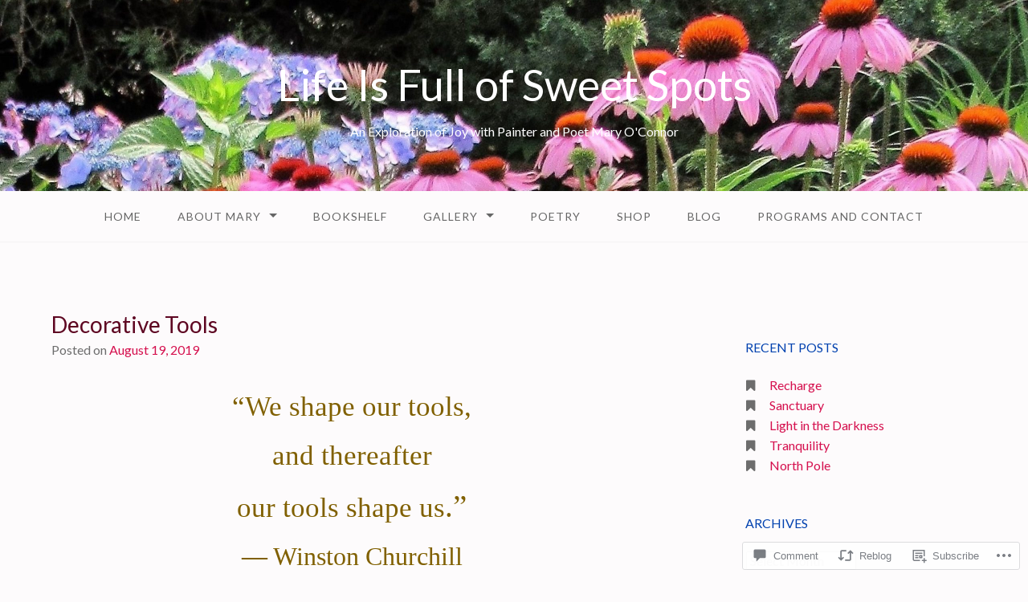

--- FILE ---
content_type: text/html; charset=UTF-8
request_url: https://mary-oconnor.com/2019/08/19/8449/
body_size: 29306
content:
<!DOCTYPE html>
<html lang="en">
<head>
<meta charset="UTF-8">
<meta name="viewport" content="width=device-width, initial-scale=1">
<link rel="profile" href="http://gmpg.org/xfn/11">
<link rel="pingback" href="https://mary-oconnor.com/xmlrpc.php">

<title>Decorative Tools &#8211; Life Is Full of Sweet Spots</title>
<script type="text/javascript">
  WebFontConfig = {"google":{"families":["Lato:r:latin,latin-ext","Lato:r,i,b,bi:latin,latin-ext"]},"api_url":"https:\/\/fonts-api.wp.com\/css"};
  (function() {
    var wf = document.createElement('script');
    wf.src = '/wp-content/plugins/custom-fonts/js/webfont.js';
    wf.type = 'text/javascript';
    wf.async = 'true';
    var s = document.getElementsByTagName('script')[0];
    s.parentNode.insertBefore(wf, s);
	})();
</script><style id="jetpack-custom-fonts-css">.wf-active body{font-family:"Lato",sans-serif}.wf-active input[type="color"], .wf-active input[type="date"], .wf-active input[type="datetime"], .wf-active input[type="datetime-local"], .wf-active input[type="email"], .wf-active input[type="month"], .wf-active input[type="number"], .wf-active input[type="password"], .wf-active input[type="search"], .wf-active input[type="tel"], .wf-active input[type="text"], .wf-active input[type="time"], .wf-active input[type="url"], .wf-active input[type="week"], .wf-active textarea{font-family:"Lato",sans-serif}.wf-active h1, .wf-active h2, .wf-active h3, .wf-active h4, .wf-active h5, .wf-active h6{font-family:"Lato",sans-serif;font-weight:400;font-style:normal}.wf-active h1 small, .wf-active h2 small, .wf-active h3 small, .wf-active h4 small, .wf-active h5 small, .wf-active h6 small{font-style:normal;font-weight:400}.wf-active h1{font-style:normal;font-weight:400}.wf-active h2{font-style:normal;font-weight:400}.wf-active h3{font-style:normal;font-weight:400}.wf-active h4{font-style:normal;font-weight:400}.wf-active h5{font-style:normal;font-weight:400}.wf-active h6{font-style:normal;font-weight:400}.wf-active .subtitle{font-weight:400;font-style:normal}.wf-active .site-description{font-style:normal;font-weight:400}.wf-active .hero-section .hero-title{font-weight:400;font-style:normal}.wf-active .home-posts-titles h2{font-weight:400;font-style:normal}.wf-active .featured-posts .entry-title{font-style:normal;font-weight:400}.wf-active .error-404 .page-title{font-style:normal;font-weight:400}.wf-active .error-404 .widget-title, .wf-active .error-404 .widgettitle{font-style:normal;font-weight:400}.wf-active .page-title{font-style:normal;font-weight:400}.wf-active .comment-reply-title{font-style:normal;font-weight:400}.wf-active .widget-title{font-style:normal;font-weight:400}@media screen and (min-width: 50em){.wf-active h1{font-style:normal;font-weight:400}}@media screen and (min-width: 50em){.wf-active h2{font-style:normal;font-weight:400}}@media screen and (min-width: 50em){.wf-active h3{font-style:normal;font-weight:400}}@media screen and (min-width: 50em){.wf-active h4{font-style:normal;font-weight:400}}@media screen and (min-width: 50em){.wf-active h5{font-style:normal;font-weight:400}}@media screen and (min-width: 50em){.wf-active h6{font-style:normal;font-weight:400}}@media screen and (min-width: 50em){.wf-active .home-posts-titles h2{font-style:normal;font-weight:400}}</style>
<meta name='robots' content='max-image-preview:large' />
<meta name="google-site-verification" content="rfuwkmnaymHyCOBzKn9BobUaMv-YSi6hgaRCHGeoBjY" />
<meta name="msvalidate.01" content="10C81E50230529E3D67520D9D000835E" />

<!-- Async WordPress.com Remote Login -->
<script id="wpcom_remote_login_js">
var wpcom_remote_login_extra_auth = '';
function wpcom_remote_login_remove_dom_node_id( element_id ) {
	var dom_node = document.getElementById( element_id );
	if ( dom_node ) { dom_node.parentNode.removeChild( dom_node ); }
}
function wpcom_remote_login_remove_dom_node_classes( class_name ) {
	var dom_nodes = document.querySelectorAll( '.' + class_name );
	for ( var i = 0; i < dom_nodes.length; i++ ) {
		dom_nodes[ i ].parentNode.removeChild( dom_nodes[ i ] );
	}
}
function wpcom_remote_login_final_cleanup() {
	wpcom_remote_login_remove_dom_node_classes( "wpcom_remote_login_msg" );
	wpcom_remote_login_remove_dom_node_id( "wpcom_remote_login_key" );
	wpcom_remote_login_remove_dom_node_id( "wpcom_remote_login_validate" );
	wpcom_remote_login_remove_dom_node_id( "wpcom_remote_login_js" );
	wpcom_remote_login_remove_dom_node_id( "wpcom_request_access_iframe" );
	wpcom_remote_login_remove_dom_node_id( "wpcom_request_access_styles" );
}

// Watch for messages back from the remote login
window.addEventListener( "message", function( e ) {
	if ( e.origin === "https://r-login.wordpress.com" ) {
		var data = {};
		try {
			data = JSON.parse( e.data );
		} catch( e ) {
			wpcom_remote_login_final_cleanup();
			return;
		}

		if ( data.msg === 'LOGIN' ) {
			// Clean up the login check iframe
			wpcom_remote_login_remove_dom_node_id( "wpcom_remote_login_key" );

			var id_regex = new RegExp( /^[0-9]+$/ );
			var token_regex = new RegExp( /^.*|.*|.*$/ );
			if (
				token_regex.test( data.token )
				&& id_regex.test( data.wpcomid )
			) {
				// We have everything we need to ask for a login
				var script = document.createElement( "script" );
				script.setAttribute( "id", "wpcom_remote_login_validate" );
				script.src = '/remote-login.php?wpcom_remote_login=validate'
					+ '&wpcomid=' + data.wpcomid
					+ '&token=' + encodeURIComponent( data.token )
					+ '&host=' + window.location.protocol
					+ '//' + window.location.hostname
					+ '&postid=8449'
					+ '&is_singular=1';
				document.body.appendChild( script );
			}

			return;
		}

		// Safari ITP, not logged in, so redirect
		if ( data.msg === 'LOGIN-REDIRECT' ) {
			window.location = 'https://wordpress.com/log-in?redirect_to=' + window.location.href;
			return;
		}

		// Safari ITP, storage access failed, remove the request
		if ( data.msg === 'LOGIN-REMOVE' ) {
			var css_zap = 'html { -webkit-transition: margin-top 1s; transition: margin-top 1s; } /* 9001 */ html { margin-top: 0 !important; } * html body { margin-top: 0 !important; } @media screen and ( max-width: 782px ) { html { margin-top: 0 !important; } * html body { margin-top: 0 !important; } }';
			var style_zap = document.createElement( 'style' );
			style_zap.type = 'text/css';
			style_zap.appendChild( document.createTextNode( css_zap ) );
			document.body.appendChild( style_zap );

			var e = document.getElementById( 'wpcom_request_access_iframe' );
			e.parentNode.removeChild( e );

			document.cookie = 'wordpress_com_login_access=denied; path=/; max-age=31536000';

			return;
		}

		// Safari ITP
		if ( data.msg === 'REQUEST_ACCESS' ) {
			console.log( 'request access: safari' );

			// Check ITP iframe enable/disable knob
			if ( wpcom_remote_login_extra_auth !== 'safari_itp_iframe' ) {
				return;
			}

			// If we are in a "private window" there is no ITP.
			var private_window = false;
			try {
				var opendb = window.openDatabase( null, null, null, null );
			} catch( e ) {
				private_window = true;
			}

			if ( private_window ) {
				console.log( 'private window' );
				return;
			}

			var iframe = document.createElement( 'iframe' );
			iframe.id = 'wpcom_request_access_iframe';
			iframe.setAttribute( 'scrolling', 'no' );
			iframe.setAttribute( 'sandbox', 'allow-storage-access-by-user-activation allow-scripts allow-same-origin allow-top-navigation-by-user-activation' );
			iframe.src = 'https://r-login.wordpress.com/remote-login.php?wpcom_remote_login=request_access&origin=' + encodeURIComponent( data.origin ) + '&wpcomid=' + encodeURIComponent( data.wpcomid );

			var css = 'html { -webkit-transition: margin-top 1s; transition: margin-top 1s; } /* 9001 */ html { margin-top: 46px !important; } * html body { margin-top: 46px !important; } @media screen and ( max-width: 660px ) { html { margin-top: 71px !important; } * html body { margin-top: 71px !important; } #wpcom_request_access_iframe { display: block; height: 71px !important; } } #wpcom_request_access_iframe { border: 0px; height: 46px; position: fixed; top: 0; left: 0; width: 100%; min-width: 100%; z-index: 99999; background: #23282d; } ';

			var style = document.createElement( 'style' );
			style.type = 'text/css';
			style.id = 'wpcom_request_access_styles';
			style.appendChild( document.createTextNode( css ) );
			document.body.appendChild( style );

			document.body.appendChild( iframe );
		}

		if ( data.msg === 'DONE' ) {
			wpcom_remote_login_final_cleanup();
		}
	}
}, false );

// Inject the remote login iframe after the page has had a chance to load
// more critical resources
window.addEventListener( "DOMContentLoaded", function( e ) {
	var iframe = document.createElement( "iframe" );
	iframe.style.display = "none";
	iframe.setAttribute( "scrolling", "no" );
	iframe.setAttribute( "id", "wpcom_remote_login_key" );
	iframe.src = "https://r-login.wordpress.com/remote-login.php"
		+ "?wpcom_remote_login=key"
		+ "&origin=aHR0cHM6Ly9tYXJ5LW9jb25ub3IuY29t"
		+ "&wpcomid=44749185"
		+ "&time=" + Math.floor( Date.now() / 1000 );
	document.body.appendChild( iframe );
}, false );
</script>
<link rel='dns-prefetch' href='//s0.wp.com' />
<link rel='dns-prefetch' href='//widgets.wp.com' />
<link rel='dns-prefetch' href='//wordpress.com' />
<link rel="alternate" type="application/rss+xml" title="Life Is Full of Sweet Spots &raquo; Feed" href="https://mary-oconnor.com/feed/" />
<link rel="alternate" type="application/rss+xml" title="Life Is Full of Sweet Spots &raquo; Comments Feed" href="https://mary-oconnor.com/comments/feed/" />
<link rel="alternate" type="application/rss+xml" title="Life Is Full of Sweet Spots &raquo; Decorative Tools Comments Feed" href="https://mary-oconnor.com/2019/08/19/8449/feed/" />
	<script type="text/javascript">
		/* <![CDATA[ */
		function addLoadEvent(func) {
			var oldonload = window.onload;
			if (typeof window.onload != 'function') {
				window.onload = func;
			} else {
				window.onload = function () {
					oldonload();
					func();
				}
			}
		}
		/* ]]> */
	</script>
	<link crossorigin='anonymous' rel='stylesheet' id='all-css-0-1' href='/wp-content/mu-plugins/likes/jetpack-likes.css?m=1743883414i&cssminify=yes' type='text/css' media='all' />
<style id='wp-emoji-styles-inline-css'>

	img.wp-smiley, img.emoji {
		display: inline !important;
		border: none !important;
		box-shadow: none !important;
		height: 1em !important;
		width: 1em !important;
		margin: 0 0.07em !important;
		vertical-align: -0.1em !important;
		background: none !important;
		padding: 0 !important;
	}
/*# sourceURL=wp-emoji-styles-inline-css */
</style>
<link crossorigin='anonymous' rel='stylesheet' id='all-css-2-1' href='/wp-content/plugins/gutenberg-core/v22.2.0/build/styles/block-library/style.css?m=1764855221i&cssminify=yes' type='text/css' media='all' />
<style id='wp-block-library-inline-css'>
.has-text-align-justify {
	text-align:justify;
}
.has-text-align-justify{text-align:justify;}

/*# sourceURL=wp-block-library-inline-css */
</style><style id='global-styles-inline-css'>
:root{--wp--preset--aspect-ratio--square: 1;--wp--preset--aspect-ratio--4-3: 4/3;--wp--preset--aspect-ratio--3-4: 3/4;--wp--preset--aspect-ratio--3-2: 3/2;--wp--preset--aspect-ratio--2-3: 2/3;--wp--preset--aspect-ratio--16-9: 16/9;--wp--preset--aspect-ratio--9-16: 9/16;--wp--preset--color--black: #000000;--wp--preset--color--cyan-bluish-gray: #abb8c3;--wp--preset--color--white: #ffffff;--wp--preset--color--pale-pink: #f78da7;--wp--preset--color--vivid-red: #cf2e2e;--wp--preset--color--luminous-vivid-orange: #ff6900;--wp--preset--color--luminous-vivid-amber: #fcb900;--wp--preset--color--light-green-cyan: #7bdcb5;--wp--preset--color--vivid-green-cyan: #00d084;--wp--preset--color--pale-cyan-blue: #8ed1fc;--wp--preset--color--vivid-cyan-blue: #0693e3;--wp--preset--color--vivid-purple: #9b51e0;--wp--preset--gradient--vivid-cyan-blue-to-vivid-purple: linear-gradient(135deg,rgb(6,147,227) 0%,rgb(155,81,224) 100%);--wp--preset--gradient--light-green-cyan-to-vivid-green-cyan: linear-gradient(135deg,rgb(122,220,180) 0%,rgb(0,208,130) 100%);--wp--preset--gradient--luminous-vivid-amber-to-luminous-vivid-orange: linear-gradient(135deg,rgb(252,185,0) 0%,rgb(255,105,0) 100%);--wp--preset--gradient--luminous-vivid-orange-to-vivid-red: linear-gradient(135deg,rgb(255,105,0) 0%,rgb(207,46,46) 100%);--wp--preset--gradient--very-light-gray-to-cyan-bluish-gray: linear-gradient(135deg,rgb(238,238,238) 0%,rgb(169,184,195) 100%);--wp--preset--gradient--cool-to-warm-spectrum: linear-gradient(135deg,rgb(74,234,220) 0%,rgb(151,120,209) 20%,rgb(207,42,186) 40%,rgb(238,44,130) 60%,rgb(251,105,98) 80%,rgb(254,248,76) 100%);--wp--preset--gradient--blush-light-purple: linear-gradient(135deg,rgb(255,206,236) 0%,rgb(152,150,240) 100%);--wp--preset--gradient--blush-bordeaux: linear-gradient(135deg,rgb(254,205,165) 0%,rgb(254,45,45) 50%,rgb(107,0,62) 100%);--wp--preset--gradient--luminous-dusk: linear-gradient(135deg,rgb(255,203,112) 0%,rgb(199,81,192) 50%,rgb(65,88,208) 100%);--wp--preset--gradient--pale-ocean: linear-gradient(135deg,rgb(255,245,203) 0%,rgb(182,227,212) 50%,rgb(51,167,181) 100%);--wp--preset--gradient--electric-grass: linear-gradient(135deg,rgb(202,248,128) 0%,rgb(113,206,126) 100%);--wp--preset--gradient--midnight: linear-gradient(135deg,rgb(2,3,129) 0%,rgb(40,116,252) 100%);--wp--preset--font-size--small: 13px;--wp--preset--font-size--medium: 20px;--wp--preset--font-size--large: 36px;--wp--preset--font-size--x-large: 42px;--wp--preset--font-family--albert-sans: 'Albert Sans', sans-serif;--wp--preset--font-family--alegreya: Alegreya, serif;--wp--preset--font-family--arvo: Arvo, serif;--wp--preset--font-family--bodoni-moda: 'Bodoni Moda', serif;--wp--preset--font-family--bricolage-grotesque: 'Bricolage Grotesque', sans-serif;--wp--preset--font-family--cabin: Cabin, sans-serif;--wp--preset--font-family--chivo: Chivo, sans-serif;--wp--preset--font-family--commissioner: Commissioner, sans-serif;--wp--preset--font-family--cormorant: Cormorant, serif;--wp--preset--font-family--courier-prime: 'Courier Prime', monospace;--wp--preset--font-family--crimson-pro: 'Crimson Pro', serif;--wp--preset--font-family--dm-mono: 'DM Mono', monospace;--wp--preset--font-family--dm-sans: 'DM Sans', sans-serif;--wp--preset--font-family--dm-serif-display: 'DM Serif Display', serif;--wp--preset--font-family--domine: Domine, serif;--wp--preset--font-family--eb-garamond: 'EB Garamond', serif;--wp--preset--font-family--epilogue: Epilogue, sans-serif;--wp--preset--font-family--fahkwang: Fahkwang, sans-serif;--wp--preset--font-family--figtree: Figtree, sans-serif;--wp--preset--font-family--fira-sans: 'Fira Sans', sans-serif;--wp--preset--font-family--fjalla-one: 'Fjalla One', sans-serif;--wp--preset--font-family--fraunces: Fraunces, serif;--wp--preset--font-family--gabarito: Gabarito, system-ui;--wp--preset--font-family--ibm-plex-mono: 'IBM Plex Mono', monospace;--wp--preset--font-family--ibm-plex-sans: 'IBM Plex Sans', sans-serif;--wp--preset--font-family--ibarra-real-nova: 'Ibarra Real Nova', serif;--wp--preset--font-family--instrument-serif: 'Instrument Serif', serif;--wp--preset--font-family--inter: Inter, sans-serif;--wp--preset--font-family--josefin-sans: 'Josefin Sans', sans-serif;--wp--preset--font-family--jost: Jost, sans-serif;--wp--preset--font-family--libre-baskerville: 'Libre Baskerville', serif;--wp--preset--font-family--libre-franklin: 'Libre Franklin', sans-serif;--wp--preset--font-family--literata: Literata, serif;--wp--preset--font-family--lora: Lora, serif;--wp--preset--font-family--merriweather: Merriweather, serif;--wp--preset--font-family--montserrat: Montserrat, sans-serif;--wp--preset--font-family--newsreader: Newsreader, serif;--wp--preset--font-family--noto-sans-mono: 'Noto Sans Mono', sans-serif;--wp--preset--font-family--nunito: Nunito, sans-serif;--wp--preset--font-family--open-sans: 'Open Sans', sans-serif;--wp--preset--font-family--overpass: Overpass, sans-serif;--wp--preset--font-family--pt-serif: 'PT Serif', serif;--wp--preset--font-family--petrona: Petrona, serif;--wp--preset--font-family--piazzolla: Piazzolla, serif;--wp--preset--font-family--playfair-display: 'Playfair Display', serif;--wp--preset--font-family--plus-jakarta-sans: 'Plus Jakarta Sans', sans-serif;--wp--preset--font-family--poppins: Poppins, sans-serif;--wp--preset--font-family--raleway: Raleway, sans-serif;--wp--preset--font-family--roboto: Roboto, sans-serif;--wp--preset--font-family--roboto-slab: 'Roboto Slab', serif;--wp--preset--font-family--rubik: Rubik, sans-serif;--wp--preset--font-family--rufina: Rufina, serif;--wp--preset--font-family--sora: Sora, sans-serif;--wp--preset--font-family--source-sans-3: 'Source Sans 3', sans-serif;--wp--preset--font-family--source-serif-4: 'Source Serif 4', serif;--wp--preset--font-family--space-mono: 'Space Mono', monospace;--wp--preset--font-family--syne: Syne, sans-serif;--wp--preset--font-family--texturina: Texturina, serif;--wp--preset--font-family--urbanist: Urbanist, sans-serif;--wp--preset--font-family--work-sans: 'Work Sans', sans-serif;--wp--preset--spacing--20: 0.44rem;--wp--preset--spacing--30: 0.67rem;--wp--preset--spacing--40: 1rem;--wp--preset--spacing--50: 1.5rem;--wp--preset--spacing--60: 2.25rem;--wp--preset--spacing--70: 3.38rem;--wp--preset--spacing--80: 5.06rem;--wp--preset--shadow--natural: 6px 6px 9px rgba(0, 0, 0, 0.2);--wp--preset--shadow--deep: 12px 12px 50px rgba(0, 0, 0, 0.4);--wp--preset--shadow--sharp: 6px 6px 0px rgba(0, 0, 0, 0.2);--wp--preset--shadow--outlined: 6px 6px 0px -3px rgb(255, 255, 255), 6px 6px rgb(0, 0, 0);--wp--preset--shadow--crisp: 6px 6px 0px rgb(0, 0, 0);}:where(.is-layout-flex){gap: 0.5em;}:where(.is-layout-grid){gap: 0.5em;}body .is-layout-flex{display: flex;}.is-layout-flex{flex-wrap: wrap;align-items: center;}.is-layout-flex > :is(*, div){margin: 0;}body .is-layout-grid{display: grid;}.is-layout-grid > :is(*, div){margin: 0;}:where(.wp-block-columns.is-layout-flex){gap: 2em;}:where(.wp-block-columns.is-layout-grid){gap: 2em;}:where(.wp-block-post-template.is-layout-flex){gap: 1.25em;}:where(.wp-block-post-template.is-layout-grid){gap: 1.25em;}.has-black-color{color: var(--wp--preset--color--black) !important;}.has-cyan-bluish-gray-color{color: var(--wp--preset--color--cyan-bluish-gray) !important;}.has-white-color{color: var(--wp--preset--color--white) !important;}.has-pale-pink-color{color: var(--wp--preset--color--pale-pink) !important;}.has-vivid-red-color{color: var(--wp--preset--color--vivid-red) !important;}.has-luminous-vivid-orange-color{color: var(--wp--preset--color--luminous-vivid-orange) !important;}.has-luminous-vivid-amber-color{color: var(--wp--preset--color--luminous-vivid-amber) !important;}.has-light-green-cyan-color{color: var(--wp--preset--color--light-green-cyan) !important;}.has-vivid-green-cyan-color{color: var(--wp--preset--color--vivid-green-cyan) !important;}.has-pale-cyan-blue-color{color: var(--wp--preset--color--pale-cyan-blue) !important;}.has-vivid-cyan-blue-color{color: var(--wp--preset--color--vivid-cyan-blue) !important;}.has-vivid-purple-color{color: var(--wp--preset--color--vivid-purple) !important;}.has-black-background-color{background-color: var(--wp--preset--color--black) !important;}.has-cyan-bluish-gray-background-color{background-color: var(--wp--preset--color--cyan-bluish-gray) !important;}.has-white-background-color{background-color: var(--wp--preset--color--white) !important;}.has-pale-pink-background-color{background-color: var(--wp--preset--color--pale-pink) !important;}.has-vivid-red-background-color{background-color: var(--wp--preset--color--vivid-red) !important;}.has-luminous-vivid-orange-background-color{background-color: var(--wp--preset--color--luminous-vivid-orange) !important;}.has-luminous-vivid-amber-background-color{background-color: var(--wp--preset--color--luminous-vivid-amber) !important;}.has-light-green-cyan-background-color{background-color: var(--wp--preset--color--light-green-cyan) !important;}.has-vivid-green-cyan-background-color{background-color: var(--wp--preset--color--vivid-green-cyan) !important;}.has-pale-cyan-blue-background-color{background-color: var(--wp--preset--color--pale-cyan-blue) !important;}.has-vivid-cyan-blue-background-color{background-color: var(--wp--preset--color--vivid-cyan-blue) !important;}.has-vivid-purple-background-color{background-color: var(--wp--preset--color--vivid-purple) !important;}.has-black-border-color{border-color: var(--wp--preset--color--black) !important;}.has-cyan-bluish-gray-border-color{border-color: var(--wp--preset--color--cyan-bluish-gray) !important;}.has-white-border-color{border-color: var(--wp--preset--color--white) !important;}.has-pale-pink-border-color{border-color: var(--wp--preset--color--pale-pink) !important;}.has-vivid-red-border-color{border-color: var(--wp--preset--color--vivid-red) !important;}.has-luminous-vivid-orange-border-color{border-color: var(--wp--preset--color--luminous-vivid-orange) !important;}.has-luminous-vivid-amber-border-color{border-color: var(--wp--preset--color--luminous-vivid-amber) !important;}.has-light-green-cyan-border-color{border-color: var(--wp--preset--color--light-green-cyan) !important;}.has-vivid-green-cyan-border-color{border-color: var(--wp--preset--color--vivid-green-cyan) !important;}.has-pale-cyan-blue-border-color{border-color: var(--wp--preset--color--pale-cyan-blue) !important;}.has-vivid-cyan-blue-border-color{border-color: var(--wp--preset--color--vivid-cyan-blue) !important;}.has-vivid-purple-border-color{border-color: var(--wp--preset--color--vivid-purple) !important;}.has-vivid-cyan-blue-to-vivid-purple-gradient-background{background: var(--wp--preset--gradient--vivid-cyan-blue-to-vivid-purple) !important;}.has-light-green-cyan-to-vivid-green-cyan-gradient-background{background: var(--wp--preset--gradient--light-green-cyan-to-vivid-green-cyan) !important;}.has-luminous-vivid-amber-to-luminous-vivid-orange-gradient-background{background: var(--wp--preset--gradient--luminous-vivid-amber-to-luminous-vivid-orange) !important;}.has-luminous-vivid-orange-to-vivid-red-gradient-background{background: var(--wp--preset--gradient--luminous-vivid-orange-to-vivid-red) !important;}.has-very-light-gray-to-cyan-bluish-gray-gradient-background{background: var(--wp--preset--gradient--very-light-gray-to-cyan-bluish-gray) !important;}.has-cool-to-warm-spectrum-gradient-background{background: var(--wp--preset--gradient--cool-to-warm-spectrum) !important;}.has-blush-light-purple-gradient-background{background: var(--wp--preset--gradient--blush-light-purple) !important;}.has-blush-bordeaux-gradient-background{background: var(--wp--preset--gradient--blush-bordeaux) !important;}.has-luminous-dusk-gradient-background{background: var(--wp--preset--gradient--luminous-dusk) !important;}.has-pale-ocean-gradient-background{background: var(--wp--preset--gradient--pale-ocean) !important;}.has-electric-grass-gradient-background{background: var(--wp--preset--gradient--electric-grass) !important;}.has-midnight-gradient-background{background: var(--wp--preset--gradient--midnight) !important;}.has-small-font-size{font-size: var(--wp--preset--font-size--small) !important;}.has-medium-font-size{font-size: var(--wp--preset--font-size--medium) !important;}.has-large-font-size{font-size: var(--wp--preset--font-size--large) !important;}.has-x-large-font-size{font-size: var(--wp--preset--font-size--x-large) !important;}.has-albert-sans-font-family{font-family: var(--wp--preset--font-family--albert-sans) !important;}.has-alegreya-font-family{font-family: var(--wp--preset--font-family--alegreya) !important;}.has-arvo-font-family{font-family: var(--wp--preset--font-family--arvo) !important;}.has-bodoni-moda-font-family{font-family: var(--wp--preset--font-family--bodoni-moda) !important;}.has-bricolage-grotesque-font-family{font-family: var(--wp--preset--font-family--bricolage-grotesque) !important;}.has-cabin-font-family{font-family: var(--wp--preset--font-family--cabin) !important;}.has-chivo-font-family{font-family: var(--wp--preset--font-family--chivo) !important;}.has-commissioner-font-family{font-family: var(--wp--preset--font-family--commissioner) !important;}.has-cormorant-font-family{font-family: var(--wp--preset--font-family--cormorant) !important;}.has-courier-prime-font-family{font-family: var(--wp--preset--font-family--courier-prime) !important;}.has-crimson-pro-font-family{font-family: var(--wp--preset--font-family--crimson-pro) !important;}.has-dm-mono-font-family{font-family: var(--wp--preset--font-family--dm-mono) !important;}.has-dm-sans-font-family{font-family: var(--wp--preset--font-family--dm-sans) !important;}.has-dm-serif-display-font-family{font-family: var(--wp--preset--font-family--dm-serif-display) !important;}.has-domine-font-family{font-family: var(--wp--preset--font-family--domine) !important;}.has-eb-garamond-font-family{font-family: var(--wp--preset--font-family--eb-garamond) !important;}.has-epilogue-font-family{font-family: var(--wp--preset--font-family--epilogue) !important;}.has-fahkwang-font-family{font-family: var(--wp--preset--font-family--fahkwang) !important;}.has-figtree-font-family{font-family: var(--wp--preset--font-family--figtree) !important;}.has-fira-sans-font-family{font-family: var(--wp--preset--font-family--fira-sans) !important;}.has-fjalla-one-font-family{font-family: var(--wp--preset--font-family--fjalla-one) !important;}.has-fraunces-font-family{font-family: var(--wp--preset--font-family--fraunces) !important;}.has-gabarito-font-family{font-family: var(--wp--preset--font-family--gabarito) !important;}.has-ibm-plex-mono-font-family{font-family: var(--wp--preset--font-family--ibm-plex-mono) !important;}.has-ibm-plex-sans-font-family{font-family: var(--wp--preset--font-family--ibm-plex-sans) !important;}.has-ibarra-real-nova-font-family{font-family: var(--wp--preset--font-family--ibarra-real-nova) !important;}.has-instrument-serif-font-family{font-family: var(--wp--preset--font-family--instrument-serif) !important;}.has-inter-font-family{font-family: var(--wp--preset--font-family--inter) !important;}.has-josefin-sans-font-family{font-family: var(--wp--preset--font-family--josefin-sans) !important;}.has-jost-font-family{font-family: var(--wp--preset--font-family--jost) !important;}.has-libre-baskerville-font-family{font-family: var(--wp--preset--font-family--libre-baskerville) !important;}.has-libre-franklin-font-family{font-family: var(--wp--preset--font-family--libre-franklin) !important;}.has-literata-font-family{font-family: var(--wp--preset--font-family--literata) !important;}.has-lora-font-family{font-family: var(--wp--preset--font-family--lora) !important;}.has-merriweather-font-family{font-family: var(--wp--preset--font-family--merriweather) !important;}.has-montserrat-font-family{font-family: var(--wp--preset--font-family--montserrat) !important;}.has-newsreader-font-family{font-family: var(--wp--preset--font-family--newsreader) !important;}.has-noto-sans-mono-font-family{font-family: var(--wp--preset--font-family--noto-sans-mono) !important;}.has-nunito-font-family{font-family: var(--wp--preset--font-family--nunito) !important;}.has-open-sans-font-family{font-family: var(--wp--preset--font-family--open-sans) !important;}.has-overpass-font-family{font-family: var(--wp--preset--font-family--overpass) !important;}.has-pt-serif-font-family{font-family: var(--wp--preset--font-family--pt-serif) !important;}.has-petrona-font-family{font-family: var(--wp--preset--font-family--petrona) !important;}.has-piazzolla-font-family{font-family: var(--wp--preset--font-family--piazzolla) !important;}.has-playfair-display-font-family{font-family: var(--wp--preset--font-family--playfair-display) !important;}.has-plus-jakarta-sans-font-family{font-family: var(--wp--preset--font-family--plus-jakarta-sans) !important;}.has-poppins-font-family{font-family: var(--wp--preset--font-family--poppins) !important;}.has-raleway-font-family{font-family: var(--wp--preset--font-family--raleway) !important;}.has-roboto-font-family{font-family: var(--wp--preset--font-family--roboto) !important;}.has-roboto-slab-font-family{font-family: var(--wp--preset--font-family--roboto-slab) !important;}.has-rubik-font-family{font-family: var(--wp--preset--font-family--rubik) !important;}.has-rufina-font-family{font-family: var(--wp--preset--font-family--rufina) !important;}.has-sora-font-family{font-family: var(--wp--preset--font-family--sora) !important;}.has-source-sans-3-font-family{font-family: var(--wp--preset--font-family--source-sans-3) !important;}.has-source-serif-4-font-family{font-family: var(--wp--preset--font-family--source-serif-4) !important;}.has-space-mono-font-family{font-family: var(--wp--preset--font-family--space-mono) !important;}.has-syne-font-family{font-family: var(--wp--preset--font-family--syne) !important;}.has-texturina-font-family{font-family: var(--wp--preset--font-family--texturina) !important;}.has-urbanist-font-family{font-family: var(--wp--preset--font-family--urbanist) !important;}.has-work-sans-font-family{font-family: var(--wp--preset--font-family--work-sans) !important;}
/*# sourceURL=global-styles-inline-css */
</style>

<style id='classic-theme-styles-inline-css'>
/*! This file is auto-generated */
.wp-block-button__link{color:#fff;background-color:#32373c;border-radius:9999px;box-shadow:none;text-decoration:none;padding:calc(.667em + 2px) calc(1.333em + 2px);font-size:1.125em}.wp-block-file__button{background:#32373c;color:#fff;text-decoration:none}
/*# sourceURL=/wp-includes/css/classic-themes.min.css */
</style>
<link crossorigin='anonymous' rel='stylesheet' id='all-css-4-1' href='/_static/??-eJx9j8sOwkAIRX/IkTZGGxfGTzHzIHVq55GBaf18aZpu1HRD4MLhAsxZ2RQZI0OoKo+195HApoKih6wZZCKg8xpHDDJ2tEQH+I/N3vXIgtOWK8b3PpLFRhmTCxIpicHXoPgpXrTHDchZ25cSaV2xNoBq3HqPCaNLBXTlFDSztz8UULFgqh8dTFiMOIu4fEnf9XLLPdza7tI07fl66oYPKzZ26Q==&cssminify=yes' type='text/css' media='all' />
<link rel='stylesheet' id='verbum-gutenberg-css-css' href='https://widgets.wp.com/verbum-block-editor/block-editor.css?ver=1738686361' media='all' />
<link crossorigin='anonymous' rel='stylesheet' id='all-css-6-1' href='/_static/??-eJyNj+EOwiAMhF/ISuaMxh/GZ2GkwypQMiBkb2/nEp2amP27u/L1iqoRDIeMIStfILpiKSRl2HuJwNEdxaWvZCvJRpEKnEno9BLzYLEzX9HLhlg6ZXXGqkeV8uhwzcNeRnP5pEBXTOxXkRTMXAM1yuE/yOKnA3aOrUj7bHrbf5BFBsdGZ+LwYaB3moYJvfhzc9w3h1PbtrvbA7vwhlQ=&cssminify=yes' type='text/css' media='all' />
<style id='gateway-parent-styles-inline-css'>
.cat-links, .tags-links, .byline { clip: rect(1px, 1px, 1px, 1px); height: 1px; position: absolute; overflow: hidden; width: 1px; }
/*# sourceURL=gateway-parent-styles-inline-css */
</style>
<link crossorigin='anonymous' rel='stylesheet' id='print-css-7-1' href='/wp-content/mu-plugins/global-print/global-print.css?m=1465851035i&cssminify=yes' type='text/css' media='print' />
<style id='jetpack-global-styles-frontend-style-inline-css'>
:root { --font-headings: unset; --font-base: unset; --font-headings-default: -apple-system,BlinkMacSystemFont,"Segoe UI",Roboto,Oxygen-Sans,Ubuntu,Cantarell,"Helvetica Neue",sans-serif; --font-base-default: -apple-system,BlinkMacSystemFont,"Segoe UI",Roboto,Oxygen-Sans,Ubuntu,Cantarell,"Helvetica Neue",sans-serif;}
/*# sourceURL=jetpack-global-styles-frontend-style-inline-css */
</style>
<link crossorigin='anonymous' rel='stylesheet' id='all-css-10-1' href='/_static/??-eJyNjcsKAjEMRX/IGtQZBxfip0hMS9sxTYppGfx7H7gRN+7ugcs5sFRHKi1Ig9Jd5R6zGMyhVaTrh8G6QFHfORhYwlvw6P39PbPENZmt4G/ROQuBKWVkxxrVvuBH1lIoz2waILJekF+HUzlupnG3nQ77YZwfuRJIaQ==&cssminify=yes' type='text/css' media='all' />
<script type="text/javascript" id="wpcom-actionbar-placeholder-js-extra">
/* <![CDATA[ */
var actionbardata = {"siteID":"44749185","postID":"8449","siteURL":"https://mary-oconnor.com","xhrURL":"https://mary-oconnor.com/wp-admin/admin-ajax.php","nonce":"a1fa0fa1af","isLoggedIn":"","statusMessage":"","subsEmailDefault":"instantly","proxyScriptUrl":"https://s0.wp.com/wp-content/js/wpcom-proxy-request.js?m=1513050504i&amp;ver=20211021","shortlink":"https://wp.me/p31Lj3-2ch","i18n":{"followedText":"New posts from this site will now appear in your \u003Ca href=\"https://wordpress.com/reader\"\u003EReader\u003C/a\u003E","foldBar":"Collapse this bar","unfoldBar":"Expand this bar","shortLinkCopied":"Shortlink copied to clipboard."}};
//# sourceURL=wpcom-actionbar-placeholder-js-extra
/* ]]> */
</script>
<script type="text/javascript" id="jetpack-mu-wpcom-settings-js-before">
/* <![CDATA[ */
var JETPACK_MU_WPCOM_SETTINGS = {"assetsUrl":"https://s0.wp.com/wp-content/mu-plugins/jetpack-mu-wpcom-plugin/sun/jetpack_vendor/automattic/jetpack-mu-wpcom/src/build/"};
//# sourceURL=jetpack-mu-wpcom-settings-js-before
/* ]]> */
</script>
<script crossorigin='anonymous' type='text/javascript'  src='/_static/??-eJzTLy/QTc7PK0nNK9HPKtYvyinRLSjKr6jUyyrW0QfKZeYl55SmpBaDJLMKS1OLKqGUXm5mHkFFurmZ6UWJJalQxfa5tobmRgamxgZmFpZZACbyLJI='></script>
<script type="text/javascript" id="rlt-proxy-js-after">
/* <![CDATA[ */
	rltInitialize( {"token":null,"iframeOrigins":["https:\/\/widgets.wp.com"]} );
//# sourceURL=rlt-proxy-js-after
/* ]]> */
</script>
<link rel="EditURI" type="application/rsd+xml" title="RSD" href="https://lifeisfullofsweetspots.wordpress.com/xmlrpc.php?rsd" />
<meta name="generator" content="WordPress.com" />
<link rel="canonical" href="https://mary-oconnor.com/2019/08/19/8449/" />
<link rel='shortlink' href='https://wp.me/p31Lj3-2ch' />
<link rel="alternate" type="application/json+oembed" href="https://public-api.wordpress.com/oembed/?format=json&amp;url=https%3A%2F%2Fmary-oconnor.com%2F2019%2F08%2F19%2F8449%2F&amp;for=wpcom-auto-discovery" /><link rel="alternate" type="application/xml+oembed" href="https://public-api.wordpress.com/oembed/?format=xml&amp;url=https%3A%2F%2Fmary-oconnor.com%2F2019%2F08%2F19%2F8449%2F&amp;for=wpcom-auto-discovery" />
<!-- Jetpack Open Graph Tags -->
<meta property="og:type" content="article" />
<meta property="og:title" content="Decorative Tools" />
<meta property="og:url" content="https://mary-oconnor.com/2019/08/19/8449/" />
<meta property="og:description" content="“We shape our tools, and thereafter our tools shape us.” — Winston Churchill Artist-naturalist James Prosek considers the sculptural, symbolic and practical functions of forged iron eel spears as p…" />
<meta property="article:published_time" content="2019-08-19T01:05:31+00:00" />
<meta property="article:modified_time" content="2019-08-18T00:45:03+00:00" />
<meta property="og:site_name" content="Life Is Full of Sweet Spots" />
<meta property="og:image" content="https://i0.wp.com/mary-oconnor.com/wp-content/uploads/2019/08/img_1450-2.jpg?fit=1200%2C997&#038;ssl=1" />
<meta property="og:image:width" content="1200" />
<meta property="og:image:height" content="997" />
<meta property="og:image:alt" content="" />
<meta property="og:locale" content="en_US" />
<meta property="article:publisher" content="https://www.facebook.com/WordPresscom" />
<meta name="twitter:text:title" content="Decorative Tools" />
<meta name="twitter:image" content="https://i0.wp.com/mary-oconnor.com/wp-content/uploads/2019/08/img_1450-2.jpg?fit=1200%2C997&#038;ssl=1&#038;w=640" />
<meta name="twitter:card" content="summary_large_image" />

<!-- End Jetpack Open Graph Tags -->
<link rel='openid.server' href='https://mary-oconnor.com/?openidserver=1' />
<link rel='openid.delegate' href='https://mary-oconnor.com/' />
<link rel="search" type="application/opensearchdescription+xml" href="https://mary-oconnor.com/osd.xml" title="Life Is Full of Sweet Spots" />
<link rel="search" type="application/opensearchdescription+xml" href="https://s1.wp.com/opensearch.xml" title="WordPress.com" />
<meta name="theme-color" content="#fdfbfc" />
		<style type="text/css">
			.recentcomments a {
				display: inline !important;
				padding: 0 !important;
				margin: 0 !important;
			}

			table.recentcommentsavatartop img.avatar, table.recentcommentsavatarend img.avatar {
				border: 0px;
				margin: 0;
			}

			table.recentcommentsavatartop a, table.recentcommentsavatarend a {
				border: 0px !important;
				background-color: transparent !important;
			}

			td.recentcommentsavatarend, td.recentcommentsavatartop {
				padding: 0px 0px 1px 0px;
				margin: 0px;
			}

			td.recentcommentstextend {
				border: none !important;
				padding: 0px 0px 2px 10px;
			}

			.rtl td.recentcommentstextend {
				padding: 0px 10px 2px 0px;
			}

			td.recentcommentstexttop {
				border: none;
				padding: 0px 0px 0px 10px;
			}

			.rtl td.recentcommentstexttop {
				padding: 0px 10px 0px 0px;
			}
		</style>
		<meta name="description" content="“We shape our tools, and thereafter our tools shape us.” — Winston Churchill Artist-naturalist James Prosek considers the sculptural, symbolic and practical functions of forged iron eel spears as part of his installation within the Florence Griswold Museum’s Fragile Earth: The Naturalist Impulse in Contemporary Art exhibit. Exploring the line between artifact to art, he&hellip;" />
	<style type="text/css">
			.site-title a,
		.site-description {
			color: #ffffff;
		}
	
			.header-bg {
			background-image: url( https://mary-oconnor.com/wp-content/uploads/2021/08/cropped-img_0592-13.jpg );
			background-repeat: no-repeat;
		}

		@media screen and ( min-width: 50em ) {
			.header-bg {
				background-attachment: scroll;
													background-position: center;
							}
		}
	
	</style>
	<style type="text/css" id="custom-background-css">
body.custom-background { background-color: #fdfbfc; }
</style>
	<style type="text/css" id="custom-colors-css">body, abbr, acronym, .comment-metadata, .comment-metadata a { color: #6D6D6D;}
.site-footer { color: #A0A0A0;}
.footer-widgets .jetpack_widget_social_icons a:hover { color: #8E8E8E;}
.widget_wpcom_social_media_icons_widget a:before, button:hover, button:focus, .button:hover, .button:focus, .footer-widgets .widget_tag_cloud a, .footer-widgets .wp_widget_tag_cloud a, .widget_tag_cloud a, .wp_widget_tag_cloud a, .footer-widgets .widget_tag_cloud a:hover, .footer-widgets .wp_widget_tag_cloud a:hover, .widget_tag_cloud a:hover, .wp_widget_tag_cloud a:hover, .site-title a, .site-description, html input[type="button"], input[type="reset"], input[type="submit"], button, .button, #infinite-handle span { color: #FFFFFF;}
.site-footer .search-form input[type="search"] { color: #FFFFFF;}
.widget_wpcom_social_media_icons_widget a:hover before, html input[type="button"]:hover, input[type="reset"]:hover, input[type="submit"]:hover, #infinite-handle span:hover { color: #FFFFFF;}
.entry-footer .left i { color: #6D6D6D;}
abbr[title], .featured-image img, table, hr, .stick, .main-navigation ul ul { border-color: #dddddd;}
abbr[title], .featured-image img, table, hr, .stick, .main-navigation ul ul { border-color: rgba( 221, 221, 221, 0.3 );}
input[type="text"]:focus, input[type="password"]:focus, input[type="date"]:focus, input[type="datetime"]:focus, input[type="datetime-local"]:focus, input[type="month"]:focus, input[type="week"]:focus, input[type="email"]:focus, input[type="number"]:focus, input[type="search"]:focus, input[type="tel"]:focus, input[type="time"]:focus, input[type="url"]:focus, input[type="color"]:focus, textarea:focus { border-color: #999999;}
input[type="text"]:focus, input[type="password"]:focus, input[type="date"]:focus, input[type="datetime"]:focus, input[type="datetime-local"]:focus, input[type="month"]:focus, input[type="week"]:focus, input[type="email"]:focus, input[type="number"]:focus, input[type="search"]:focus, input[type="tel"]:focus, input[type="time"]:focus, input[type="url"]:focus, input[type="color"]:focus, textarea:focus { border-color: rgba( 153, 153, 153, 0.3 );}
blockquote, blockquote p { color: #6D6D6D;}
table tr th, .comment-meta .fn a, .jetpack_widget_social_icons a:hover { color: #555555;}
input[type="text"], input[type="password"], input[type="date"], input[type="datetime"], input[type="datetime-local"], input[type="month"], input[type="week"], input[type="email"], input[type="number"], input[type="search"], input[type="tel"], input[type="time"], input[type="url"], input[type="color"], textarea { color: #555555;}
table tr td { color: #6D6D6D;}
.main-navigation a, .single .hentry .right, #infinite-footer .blog-info a, #infinite-footer .blog-credits a { color: #666666;}
.main-navigation ul li.menu-item-has-children > a:after, .main-navigation ul li.page_item_has_children > a:after { border-top-color: #666666;}
.main-navigation ul ul li.menu-item-has-children > a:after, .main-navigation ul ul li.page_item_has_children > a:after { border-left-color: #666666;}
.widget_archive ul, .widget_categories ul, .widget_pages ul, .widget_links ul, .widget_meta ul, .widget_recent_comments ul, .widget_recent_entries ul { color: #6D6D6D;}
.main-navigation ul ul a { color: #6D6D6D;}
.menu-toggle { color: #D6D6D6;}
code { color: #333333;}
.hentry.sticky { background-color: #f7fbff;}
.hentry.sticky { background-color: rgba( 247, 251, 255, 0.2 );}
body, .stick, table, .main-navigation ul ul { background-color: #fdfbfc;}
#infinite-footer .container { background-color: #fdfbfc;}
#infinite-footer .container { background-color: rgba( 253, 251, 252, 0.9 );}
input[type="text"]:focus, input[type="password"]:focus, input[type="date"]:focus, input[type="datetime"]:focus, input[type="datetime-local"]:focus, input[type="month"]:focus, input[type="week"]:focus, input[type="email"]:focus, input[type="number"]:focus, input[type="search"]:focus, input[type="tel"]:focus, input[type="time"]:focus, input[type="url"]:focus, input[type="color"]:focus, textarea:focus { background-color: #FBF8F9;}
input[type="text"], input[type="password"], input[type="date"], input[type="datetime"], input[type="datetime-local"], input[type="month"], input[type="week"], input[type="email"], input[type="number"], input[type="search"], input[type="tel"], input[type="time"], input[type="url"], input[type="color"], textarea, pre, .comment-body, code, .entry-footer .left, blockquote, table tr.even, table tr.alt, table tr:nth-of-type(even) { background-color: #F9F4F7;}
code { border-color: #F8F1F4;}
blockquote { border-color: #da1050;}
.widget_wpcom_social_media_icons_widget a:before, .widget_tag_cloud a, .wp_widget_tag_cloud a, .header-bg, html input[type="button"], input[type="reset"], input[type="submit"], button, .button, #infinite-handle span { background-color: #da1050;}
button:hover, button:focus, .button:hover, .button:focus { background-color: #C20E47;}
#infinite-footer .blog-info a:hover, .main-navigation .current_page_item > a, .main-navigation .current-menu-item > a, .main-navigation .current_page_ancestor > a, .entry-footer .left i:hover, a, a:hover, a:focus, .main-navigation li:hover > a, .main-navigation li.focus > a { color: #D5104E;}
.site-info a, .site-info a:hover, .site-info a:focus, .footer-widgets a, .footer-widgets a:hover, .footer-widgets a:focus { color: #F07EA2;}
h1, h2, h3, h4, h5, h6 { color: #5E0722;}
.hentry h1 a, .hentry h2 a, .hentry h3 a, .hentry h4 a, .hentry h5 a { color: #5E0722;}
.site-footer h1, .site-footer h2, .site-footer h3, .site-footer h4, .site-footer h5, .site-footer h6 { color: #F678A0;}
</style>
<link rel="icon" href="https://mary-oconnor.com/wp-content/uploads/2017/05/cropped-sunflowers-009.jpg?w=32" sizes="32x32" />
<link rel="icon" href="https://mary-oconnor.com/wp-content/uploads/2017/05/cropped-sunflowers-009.jpg?w=192" sizes="192x192" />
<link rel="apple-touch-icon" href="https://mary-oconnor.com/wp-content/uploads/2017/05/cropped-sunflowers-009.jpg?w=180" />
<meta name="msapplication-TileImage" content="https://mary-oconnor.com/wp-content/uploads/2017/05/cropped-sunflowers-009.jpg?w=270" />
			<link rel="stylesheet" id="custom-css-css" type="text/css" href="https://s0.wp.com/?custom-css=1&#038;csblog=31Lj3&#038;cscache=6&#038;csrev=14" />
			<link crossorigin='anonymous' rel='stylesheet' id='all-css-0-3' href='/_static/??-eJyVjssKwkAMRX/INowP1IX4KdKmg6SdScJkQn+/FR/gTpfncjhcmLVB4Rq5QvZGk9+JDcZYtcPpxWDOcCNG6JPgZGAzaSwtmm3g50CWwVM0wK6IW0wf5z382XseckrDir1hIa0kq/tFbSZ+hK/5Eo6H3fkU9mE7Lr2lXSA=&cssminify=yes' type='text/css' media='all' />
</head>

<body class="wp-singular post-template-default single single-post postid-8449 single-format-standard custom-background wp-theme-pubgateway customizer-styles-applied jetpack-reblog-enabled categories-hidden tags-hidden author-hidden custom-colors">

<div id="page" class="hfeed site">
	<a class="skip-link screen-reader-text" href="#content">Skip to content</a>

	<div class="header-bg">
		<div class="site-branding">

			
			<h1 class="site-title"><a href="https://mary-oconnor.com/" rel="home">Life Is Full of Sweet Spots</a></h1>
			<h2 class="site-description">An Exploration of Joy with Painter and Poet Mary O&#039;Connor</h2>

		</div><!-- .site-branding -->

	</div><!-- .header-bg -->

	<header id="masthead" class="site-header" role="banner">

		<div class="stick">

			<nav id="site-navigation" class="main-navigation clear" role="navigation">
				<button class="menu-toggle" aria-controls="primary-menu" aria-expanded="false">Menu</button>
				<div class="menu-main-menu-container"><ul id="primary-menu" class="menu"><li id="menu-item-34" class="menu-item menu-item-type-custom menu-item-object-custom menu-item-34"><a href="https://lifeisfullofsweetspots.wordpress.com/">Home</a></li>
<li id="menu-item-5423" class="menu-item menu-item-type-post_type menu-item-object-page menu-item-has-children menu-item-5423"><a href="https://mary-oconnor.com/about-mary/">About Mary</a>
<ul class="sub-menu">
	<li id="menu-item-5643" class="menu-item menu-item-type-post_type menu-item-object-page menu-item-5643"><a href="https://mary-oconnor.com/about-mary/press-reviews/">Press &amp; Reviews</a></li>
	<li id="menu-item-5642" class="menu-item menu-item-type-post_type menu-item-object-page menu-item-5642"><a href="https://mary-oconnor.com/about-mary/africa-gallery/">Africa Gallery</a></li>
</ul>
</li>
<li id="menu-item-5428" class="menu-item menu-item-type-post_type menu-item-object-page menu-item-5428"><a href="https://mary-oconnor.com/bookshelf/">Bookshelf</a></li>
<li id="menu-item-5470" class="menu-item menu-item-type-post_type menu-item-object-page menu-item-has-children menu-item-5470"><a href="https://mary-oconnor.com/gallery/">Gallery</a>
<ul class="sub-menu">
	<li id="menu-item-5641" class="menu-item menu-item-type-post_type menu-item-object-page menu-item-5641"><a href="https://mary-oconnor.com/gallery/pet-portraits/">Pet Portraits</a></li>
	<li id="menu-item-5640" class="menu-item menu-item-type-post_type menu-item-object-page menu-item-5640"><a href="https://mary-oconnor.com/gallery/our-natural-world/">Our Natural World</a></li>
	<li id="menu-item-12178" class="menu-item menu-item-type-post_type menu-item-object-page menu-item-12178"><a href="https://mary-oconnor.com/gallery/people-portraits/">People Portraits</a></li>
</ul>
</li>
<li id="menu-item-5440" class="menu-item menu-item-type-post_type menu-item-object-page menu-item-5440"><a href="https://mary-oconnor.com/poetry/">Poetry</a></li>
<li id="menu-item-5433" class="menu-item menu-item-type-post_type menu-item-object-page menu-item-5433"><a href="https://mary-oconnor.com/shop/">Shop</a></li>
<li id="menu-item-5448" class="menu-item menu-item-type-post_type menu-item-object-page current_page_parent menu-item-5448"><a href="https://mary-oconnor.com/blog/">Blog</a></li>
<li id="menu-item-5437" class="menu-item menu-item-type-post_type menu-item-object-page menu-item-5437"><a href="https://mary-oconnor.com/contact/">Programs and Contact</a></li>
</ul></div>			</nav><!-- #site-navigation -->

		</div><!-- .sticky -->

	</header><!-- .row #masthead -->

	<div id="content" class="site-content">

<div id="primary" class="content-area">

	<main id="main" class="site-main" role="main">

		
			
<article id="post-8449" class="post-8449 post type-post status-publish format-standard has-post-thumbnail hentry category-art category-beauty category-book category-earth category-happiness category-joy category-life-is-full-of-sweet-spots category-mary-oconnor category-musings category-nature category-photography category-quotations category-sweet-spots category-travel tag-blacksmiths tag-contemporary-art tag-decorative tag-eel-spears tag-florence-griswold-museum tag-forged-iron tag-fragile-earth tag-functional tag-james-prosek tag-naturalist tag-symbolic tag-tools tag-winston-churchill">

	<header class="entry-header">
		<h3 class="entry-title">Decorative Tools</h3>
		<div class="entry-meta">
			<span class="posted-on">Posted on <a href="https://mary-oconnor.com/2019/08/19/8449/" rel="bookmark"><time class="entry-date published" datetime="2019-08-19T01:05:31-04:00">August 19, 2019</time><time class="updated" datetime="2019-08-18T00:45:03-04:00">August 18, 2019</time></a></span><span class="byline"> by <span class="author vcard"><a class="url fn n" href="https://mary-oconnor.com/author/maryoconnor12/">maryoconnor12</a></span></span>		</div><!-- .entry-meta -->
	</header><!-- .entry-header -->

	<div class="entry-content">
		<p align="center"><span style="margin:0;color:#806000;line-height:107%;font-family:'Garamond', serif;font-size:26pt;">“We shape our tools, </span></p>
<p align="center"><span style="margin:0;color:#806000;line-height:107%;font-family:'Garamond', serif;font-size:26pt;">and thereafter </span></p>
<p align="center"><span style="margin:0;color:#806000;line-height:107%;font-family:'Garamond', serif;font-size:26pt;">our tools shape us</span><span style="margin:0;color:#806000;line-height:107%;font-family:'Garamond', serif;font-size:29.5pt;">.” </span></p>
<p align="center"><span style="margin:0;color:#806000;line-height:107%;font-family:'Garamond', serif;font-size:24pt;">— Winston Churchill</span></p>
<p><span style="margin:0;line-height:107%;font-family:'Arial', sans-serif;font-size:14pt;"><span style="color:#000000;"><img data-attachment-id="8453" data-permalink="https://mary-oconnor.com/2019/08/19/8449/img_1450-2-2/" data-orig-file="https://mary-oconnor.com/wp-content/uploads/2019/08/img_1450-2.jpg" data-orig-size="1505,1251" data-comments-opened="1" data-image-meta="{&quot;aperture&quot;:&quot;1.8&quot;,&quot;credit&quot;:&quot;&quot;,&quot;camera&quot;:&quot;iPhone 8&quot;,&quot;caption&quot;:&quot;&quot;,&quot;created_timestamp&quot;:&quot;1565879139&quot;,&quot;copyright&quot;:&quot;&quot;,&quot;focal_length&quot;:&quot;3.99&quot;,&quot;iso&quot;:&quot;40&quot;,&quot;shutter_speed&quot;:&quot;0.058823529411765&quot;,&quot;title&quot;:&quot;&quot;,&quot;orientation&quot;:&quot;1&quot;,&quot;latitude&quot;:&quot;41.325775&quot;,&quot;longitude&quot;:&quot;-72.328230555556&quot;}" data-image-title="IMG_1450 (2)" data-image-description="" data-image-caption="" data-medium-file="https://mary-oconnor.com/wp-content/uploads/2019/08/img_1450-2.jpg?w=300" data-large-file="https://mary-oconnor.com/wp-content/uploads/2019/08/img_1450-2.jpg?w=748" class="alignleft size-large wp-image-8453" src="https://mary-oconnor.com/wp-content/uploads/2019/08/img_1450-2.jpg?w=748&#038;h=622" alt="" width="748" height="622" srcset="https://mary-oconnor.com/wp-content/uploads/2019/08/img_1450-2.jpg?w=748 748w, https://mary-oconnor.com/wp-content/uploads/2019/08/img_1450-2.jpg?w=1496 1496w, https://mary-oconnor.com/wp-content/uploads/2019/08/img_1450-2.jpg?w=150 150w, https://mary-oconnor.com/wp-content/uploads/2019/08/img_1450-2.jpg?w=300 300w, https://mary-oconnor.com/wp-content/uploads/2019/08/img_1450-2.jpg?w=768 768w, https://mary-oconnor.com/wp-content/uploads/2019/08/img_1450-2.jpg?w=1024 1024w, https://mary-oconnor.com/wp-content/uploads/2019/08/img_1450-2.jpg?w=1440 1440w" sizes="(max-width: 748px) 100vw, 748px" />Artist-naturalist James Prosek considers the sculptural, symbolic and practical functions of forged iron eel spears as part of his installation within the Florence Griswold Museum’s <a href="https://florencegriswoldmuseum.org/fragile-earth/"><i>Fragile Earth: The Naturalist Impulse in Contemporary Art</i> </a>exhibit. Exploring the line between artifact to art, he contrasts 19<sup>th</sup> century spears crafted by blacksmiths in such places as Denmark, France, Italy, Long Island, Cape Cod and New London, Conn. with three Prosek-designed decorative spears with prongs curved in a non-functional way. </span></span></p>
<p><span style="margin:0;line-height:107%;font-family:'Arial', sans-serif;font-size:12pt;"><span style="color:#000000;">*   *   *</span></span></p>
<p><span style="margin:0;line-height:107%;font-family:'Arial', sans-serif;font-size:12pt;"><span style="color:#000000;">Is a useless tool still a tool? — Consider artist’s hand-forged eel spears for answer. </span></span></p>
<p><span style="margin:0;line-height:107%;font-family:'Arial', sans-serif;font-size:12pt;"><span style="color:#000000;">Photo by Mary O’Connor</span></span></p>
<p><span style="margin:0;line-height:107%;font-family:'Arial', sans-serif;font-size:12pt;"><span style="color:#000000;">© 2019</span></span></p>
<div id="jp-post-flair" class="sharedaddy sd-like-enabled sd-sharing-enabled"><div class="sharedaddy sd-sharing-enabled"><div class="robots-nocontent sd-block sd-social sd-social-icon-text sd-sharing"><h3 class="sd-title">Share this:</h3><div class="sd-content"><ul><li class="share-twitter"><a rel="nofollow noopener noreferrer"
				data-shared="sharing-twitter-8449"
				class="share-twitter sd-button share-icon"
				href="https://mary-oconnor.com/2019/08/19/8449/?share=twitter"
				target="_blank"
				aria-labelledby="sharing-twitter-8449"
				>
				<span id="sharing-twitter-8449" hidden>Click to share on X (Opens in new window)</span>
				<span>X</span>
			</a></li><li class="share-email"><a rel="nofollow noopener noreferrer"
				data-shared="sharing-email-8449"
				class="share-email sd-button share-icon"
				href="mailto:?subject=%5BShared%20Post%5D%20Decorative%20Tools&#038;body=https%3A%2F%2Fmary-oconnor.com%2F2019%2F08%2F19%2F8449%2F&#038;share=email"
				target="_blank"
				aria-labelledby="sharing-email-8449"
				data-email-share-error-title="Do you have email set up?" data-email-share-error-text="If you&#039;re having problems sharing via email, you might not have email set up for your browser. You may need to create a new email yourself." data-email-share-nonce="ecdea6f5a8" data-email-share-track-url="https://mary-oconnor.com/2019/08/19/8449/?share=email">
				<span id="sharing-email-8449" hidden>Click to email a link to a friend (Opens in new window)</span>
				<span>Email</span>
			</a></li><li class="share-tumblr"><a rel="nofollow noopener noreferrer"
				data-shared="sharing-tumblr-8449"
				class="share-tumblr sd-button share-icon"
				href="https://mary-oconnor.com/2019/08/19/8449/?share=tumblr"
				target="_blank"
				aria-labelledby="sharing-tumblr-8449"
				>
				<span id="sharing-tumblr-8449" hidden>Click to share on Tumblr (Opens in new window)</span>
				<span>Tumblr</span>
			</a></li><li class="share-facebook"><a rel="nofollow noopener noreferrer"
				data-shared="sharing-facebook-8449"
				class="share-facebook sd-button share-icon"
				href="https://mary-oconnor.com/2019/08/19/8449/?share=facebook"
				target="_blank"
				aria-labelledby="sharing-facebook-8449"
				>
				<span id="sharing-facebook-8449" hidden>Click to share on Facebook (Opens in new window)</span>
				<span>Facebook</span>
			</a></li><li class="share-end"></li></ul></div></div></div><div class='sharedaddy sd-block sd-like jetpack-likes-widget-wrapper jetpack-likes-widget-unloaded' id='like-post-wrapper-44749185-8449-6963407a19000' data-src='//widgets.wp.com/likes/index.html?ver=20260111#blog_id=44749185&amp;post_id=8449&amp;origin=lifeisfullofsweetspots.wordpress.com&amp;obj_id=44749185-8449-6963407a19000&amp;domain=mary-oconnor.com' data-name='like-post-frame-44749185-8449-6963407a19000' data-title='Like or Reblog'><div class='likes-widget-placeholder post-likes-widget-placeholder' style='height: 55px;'><span class='button'><span>Like</span></span> <span class='loading'>Loading...</span></div><span class='sd-text-color'></span><a class='sd-link-color'></a></div></div>			</div><!-- .entry-content -->

	<footer class="entry-footer clear">

		<span class="left">
						<a href="https://mary-oconnor.com/2019/08/19/8449/"><i class="fa fa-link"></i></a>
					</span>

		<span class="right"><span class="cat-links">Posted in <a href="https://mary-oconnor.com/category/art/" rel="category tag">Art</a>, <a href="https://mary-oconnor.com/category/beauty/" rel="category tag">Beauty</a>, <a href="https://mary-oconnor.com/category/book/" rel="category tag">Book</a>, <a href="https://mary-oconnor.com/category/earth/" rel="category tag">Earth</a>, <a href="https://mary-oconnor.com/category/happiness/" rel="category tag">Happiness</a>, <a href="https://mary-oconnor.com/category/joy/" rel="category tag">Joy</a>, <a href="https://mary-oconnor.com/category/life-is-full-of-sweet-spots/" rel="category tag">Life Is Full of Sweet Spots</a>, <a href="https://mary-oconnor.com/category/mary-oconnor/" rel="category tag">Mary O'Connor</a>, <a href="https://mary-oconnor.com/category/musings/" rel="category tag">Musings</a>, <a href="https://mary-oconnor.com/category/nature/" rel="category tag">Nature</a>, <a href="https://mary-oconnor.com/category/photography/" rel="category tag">Photography</a>, <a href="https://mary-oconnor.com/category/quotations/" rel="category tag">quotations</a>, <a href="https://mary-oconnor.com/category/sweet-spots/" rel="category tag">Sweet Spots</a>, <a href="https://mary-oconnor.com/category/travel/" rel="category tag">Travel</a></span><span class="tags-links">Tagged <a href="https://mary-oconnor.com/tag/blacksmiths/" rel="tag">blacksmiths</a>, <a href="https://mary-oconnor.com/tag/contemporary-art/" rel="tag">contemporary art</a>, <a href="https://mary-oconnor.com/tag/decorative/" rel="tag">decorative</a>, <a href="https://mary-oconnor.com/tag/eel-spears/" rel="tag">eel spears</a>, <a href="https://mary-oconnor.com/tag/florence-griswold-museum/" rel="tag">Florence Griswold Museum</a>, <a href="https://mary-oconnor.com/tag/forged-iron/" rel="tag">forged iron</a>, <a href="https://mary-oconnor.com/tag/fragile-earth/" rel="tag">Fragile Earth</a>, <a href="https://mary-oconnor.com/tag/functional/" rel="tag">functional</a>, <a href="https://mary-oconnor.com/tag/james-prosek/" rel="tag">James Prosek</a>, <a href="https://mary-oconnor.com/tag/naturalist/" rel="tag">naturalist</a>, <a href="https://mary-oconnor.com/tag/symbolic/" rel="tag">symbolic</a>, <a href="https://mary-oconnor.com/tag/tools/" rel="tag">tools</a>, <a href="https://mary-oconnor.com/tag/winston-churchill/" rel="tag">Winston Churchill</a></span></span>

	</footer><!-- .entry-footer -->

</article><!-- #post-## -->
			
	<nav class="navigation post-navigation" aria-label="Posts">
		<h2 class="screen-reader-text">Post navigation</h2>
		<div class="nav-links"><div class="nav-previous"><a href="https://mary-oconnor.com/2019/08/15/8438/" rel="prev">Simple Grandeur</a></div><div class="nav-next"><a href="https://mary-oconnor.com/2019/08/22/8470/" rel="next">Fragility</a></div></div>
	</nav>
			<hr>

			
<div id="comments" class="comments-area">

	
			<h2 class="comments-title">
			2 thoughts on &ldquo;<span>Decorative Tools</span>&rdquo;		</h2>

		
		<ol class="comment-list">
					<li id="comment-2524" class="comment even thread-even depth-1">
			<article id="div-comment-2524" class="comment-body">
				<footer class="comment-meta">
					<div class="comment-author vcard">
						<img referrerpolicy="no-referrer" alt='Anne Thiessen&#039;s avatar' src='https://1.gravatar.com/avatar/7e7e2c959aee9f06e5266c04f352560bb1ba9da739fe1c1821fd0cc52ab91cb4?s=60&#038;d=identicon&#038;r=G' srcset='https://1.gravatar.com/avatar/7e7e2c959aee9f06e5266c04f352560bb1ba9da739fe1c1821fd0cc52ab91cb4?s=60&#038;d=identicon&#038;r=G 1x, https://1.gravatar.com/avatar/7e7e2c959aee9f06e5266c04f352560bb1ba9da739fe1c1821fd0cc52ab91cb4?s=90&#038;d=identicon&#038;r=G 1.5x, https://1.gravatar.com/avatar/7e7e2c959aee9f06e5266c04f352560bb1ba9da739fe1c1821fd0cc52ab91cb4?s=120&#038;d=identicon&#038;r=G 2x, https://1.gravatar.com/avatar/7e7e2c959aee9f06e5266c04f352560bb1ba9da739fe1c1821fd0cc52ab91cb4?s=180&#038;d=identicon&#038;r=G 3x, https://1.gravatar.com/avatar/7e7e2c959aee9f06e5266c04f352560bb1ba9da739fe1c1821fd0cc52ab91cb4?s=240&#038;d=identicon&#038;r=G 4x' class='avatar avatar-60' height='60' width='60' loading='lazy' decoding='async' />						<b class="fn">Anne Thiessen</b> <span class="says">says:</span>					</div><!-- .comment-author -->

					<div class="comment-metadata">
						<a href="https://mary-oconnor.com/2019/08/19/8449/#comment-2524"><time datetime="2019-08-20T00:59:47-04:00">August 20, 2019 at 12:59 am</time></a>					</div><!-- .comment-metadata -->

									</footer><!-- .comment-meta -->

				<div class="comment-content">
					<p>What a neat collection.  Some of them look like good back scratchers !!</p>
<p id="comment-like-2524" data-liked=comment-not-liked class="comment-likes comment-not-liked"><a href="https://mary-oconnor.com/2019/08/19/8449/?like_comment=2524&#038;_wpnonce=f6d07c8de9" class="comment-like-link needs-login" rel="nofollow" data-blog="44749185"><span>Like</span></a><span id="comment-like-count-2524" class="comment-like-feedback">Liked by <a href="#" class="view-likers" data-like-count="1">1 person</a></span></p>
				</div><!-- .comment-content -->

				<div class="reply"><a rel="nofollow" class="comment-reply-link" href="https://mary-oconnor.com/2019/08/19/8449/?replytocom=2524#respond" data-commentid="2524" data-postid="8449" data-belowelement="div-comment-2524" data-respondelement="respond" data-replyto="Reply to Anne Thiessen" aria-label="Reply to Anne Thiessen">Reply</a></div>			</article><!-- .comment-body -->
		</li><!-- #comment-## -->
		<li id="comment-2530" class="comment byuser comment-author-bigskybuckeye odd alt thread-odd thread-alt depth-1">
			<article id="div-comment-2530" class="comment-body">
				<footer class="comment-meta">
					<div class="comment-author vcard">
						<img referrerpolicy="no-referrer" alt='bigskybuckeye&#039;s avatar' src='https://2.gravatar.com/avatar/2064fbc958747f1105b7dfe8d3e2219874f1193b2a059c837f796d2f635ec9c5?s=60&#038;d=identicon&#038;r=G' srcset='https://2.gravatar.com/avatar/2064fbc958747f1105b7dfe8d3e2219874f1193b2a059c837f796d2f635ec9c5?s=60&#038;d=identicon&#038;r=G 1x, https://2.gravatar.com/avatar/2064fbc958747f1105b7dfe8d3e2219874f1193b2a059c837f796d2f635ec9c5?s=90&#038;d=identicon&#038;r=G 1.5x, https://2.gravatar.com/avatar/2064fbc958747f1105b7dfe8d3e2219874f1193b2a059c837f796d2f635ec9c5?s=120&#038;d=identicon&#038;r=G 2x, https://2.gravatar.com/avatar/2064fbc958747f1105b7dfe8d3e2219874f1193b2a059c837f796d2f635ec9c5?s=180&#038;d=identicon&#038;r=G 3x, https://2.gravatar.com/avatar/2064fbc958747f1105b7dfe8d3e2219874f1193b2a059c837f796d2f635ec9c5?s=240&#038;d=identicon&#038;r=G 4x' class='avatar avatar-60' height='60' width='60' loading='lazy' decoding='async' />						<b class="fn"><a href="http://bigskybuckeye.wordpress.com" class="url" rel="ugc external nofollow">bigskybuckeye</a></b> <span class="says">says:</span>					</div><!-- .comment-author -->

					<div class="comment-metadata">
						<a href="https://mary-oconnor.com/2019/08/19/8449/#comment-2530"><time datetime="2019-08-22T13:18:13-04:00">August 22, 2019 at 1:18 pm</time></a>					</div><!-- .comment-metadata -->

									</footer><!-- .comment-meta -->

				<div class="comment-content">
					<p>I agree that some tools become relics of the past, but they also remind us to be thankful for the tools we have to use today.</p>
<p id="comment-like-2530" data-liked=comment-not-liked class="comment-likes comment-not-liked"><a href="https://mary-oconnor.com/2019/08/19/8449/?like_comment=2530&#038;_wpnonce=0cea561a64" class="comment-like-link needs-login" rel="nofollow" data-blog="44749185"><span>Like</span></a><span id="comment-like-count-2530" class="comment-like-feedback">Like</span></p>
				</div><!-- .comment-content -->

				<div class="reply"><a rel="nofollow" class="comment-reply-link" href="https://mary-oconnor.com/2019/08/19/8449/?replytocom=2530#respond" data-commentid="2530" data-postid="8449" data-belowelement="div-comment-2530" data-respondelement="respond" data-replyto="Reply to bigskybuckeye" aria-label="Reply to bigskybuckeye">Reply</a></div>			</article><!-- .comment-body -->
		</li><!-- #comment-## -->
		</ol><!-- .comment-list -->

		
	
	
		<div id="respond" class="comment-respond">
		<h3 id="reply-title" class="comment-reply-title">ADD YOUR COMMENT HERE...What do you think? <small><a rel="nofollow" id="cancel-comment-reply-link" href="/2019/08/19/8449/#respond" style="display:none;">Cancel reply</a></small></h3><form action="https://mary-oconnor.com/wp-comments-post.php" method="post" id="commentform" class="comment-form">


<div class="comment-form__verbum transparent"></div><div class="verbum-form-meta"><input type='hidden' name='comment_post_ID' value='8449' id='comment_post_ID' />
<input type='hidden' name='comment_parent' id='comment_parent' value='0' />

			<input type="hidden" name="highlander_comment_nonce" id="highlander_comment_nonce" value="5954d6bc4d" />
			<input type="hidden" name="verbum_show_subscription_modal" value="" /></div><p style="display: none;"><input type="hidden" id="akismet_comment_nonce" name="akismet_comment_nonce" value="4f893c51ff" /></p><p style="display: none !important;" class="akismet-fields-container" data-prefix="ak_"><label>&#916;<textarea name="ak_hp_textarea" cols="45" rows="8" maxlength="100"></textarea></label><input type="hidden" id="ak_js_1" name="ak_js" value="18"/><script type="text/javascript">
/* <![CDATA[ */
document.getElementById( "ak_js_1" ).setAttribute( "value", ( new Date() ).getTime() );
/* ]]> */
</script>
</p></form>	</div><!-- #respond -->
	<p class="akismet_comment_form_privacy_notice">This site uses Akismet to reduce spam. <a href="https://akismet.com/privacy/" target="_blank" rel="nofollow noopener">Learn how your comment data is processed.</a></p>
</div><!-- #comments -->

		
	</main><!-- #main -->

</div><!-- #primary -->


<div id="secondary" class="widget-area" role="complementary">

	<aside id="google_translate_widget-2" class="widget widget_google_translate_widget"><div id="google_translate_element"></div></aside>
		<aside id="recent-posts-2" class="widget widget_recent_entries">
		<h1 class="widget-title">RECENT POSTS</h1>
		<ul>
											<li>
					<a href="https://mary-oconnor.com/2026/01/07/recharge/">Recharge</a>
									</li>
											<li>
					<a href="https://mary-oconnor.com/2026/01/04/sanctuary-3/">Sanctuary</a>
									</li>
											<li>
					<a href="https://mary-oconnor.com/2025/12/31/17659/">Light in the&nbsp;Darkness</a>
									</li>
											<li>
					<a href="https://mary-oconnor.com/2025/12/28/17712/">Tranquility</a>
									</li>
											<li>
					<a href="https://mary-oconnor.com/2025/12/24/north-pole/">North Pole</a>
									</li>
					</ul>

		</aside><aside id="archives-2" class="widget widget_archive"><h1 class="widget-title">ARCHIVES</h1>		<label class="screen-reader-text" for="archives-dropdown-2">ARCHIVES</label>
		<select id="archives-dropdown-2" name="archive-dropdown">
			
			<option value="">Select Month</option>
				<option value='https://mary-oconnor.com/2026/01/'> January 2026 </option>
	<option value='https://mary-oconnor.com/2025/12/'> December 2025 </option>
	<option value='https://mary-oconnor.com/2025/11/'> November 2025 </option>
	<option value='https://mary-oconnor.com/2025/10/'> October 2025 </option>
	<option value='https://mary-oconnor.com/2025/09/'> September 2025 </option>
	<option value='https://mary-oconnor.com/2025/08/'> August 2025 </option>
	<option value='https://mary-oconnor.com/2025/07/'> July 2025 </option>
	<option value='https://mary-oconnor.com/2025/06/'> June 2025 </option>
	<option value='https://mary-oconnor.com/2025/05/'> May 2025 </option>
	<option value='https://mary-oconnor.com/2025/04/'> April 2025 </option>
	<option value='https://mary-oconnor.com/2025/03/'> March 2025 </option>
	<option value='https://mary-oconnor.com/2025/02/'> February 2025 </option>
	<option value='https://mary-oconnor.com/2025/01/'> January 2025 </option>
	<option value='https://mary-oconnor.com/2024/12/'> December 2024 </option>
	<option value='https://mary-oconnor.com/2024/11/'> November 2024 </option>
	<option value='https://mary-oconnor.com/2024/10/'> October 2024 </option>
	<option value='https://mary-oconnor.com/2024/09/'> September 2024 </option>
	<option value='https://mary-oconnor.com/2024/08/'> August 2024 </option>
	<option value='https://mary-oconnor.com/2024/07/'> July 2024 </option>
	<option value='https://mary-oconnor.com/2024/06/'> June 2024 </option>
	<option value='https://mary-oconnor.com/2024/05/'> May 2024 </option>
	<option value='https://mary-oconnor.com/2024/04/'> April 2024 </option>
	<option value='https://mary-oconnor.com/2024/03/'> March 2024 </option>
	<option value='https://mary-oconnor.com/2024/02/'> February 2024 </option>
	<option value='https://mary-oconnor.com/2024/01/'> January 2024 </option>
	<option value='https://mary-oconnor.com/2023/12/'> December 2023 </option>
	<option value='https://mary-oconnor.com/2023/11/'> November 2023 </option>
	<option value='https://mary-oconnor.com/2023/10/'> October 2023 </option>
	<option value='https://mary-oconnor.com/2023/09/'> September 2023 </option>
	<option value='https://mary-oconnor.com/2023/08/'> August 2023 </option>
	<option value='https://mary-oconnor.com/2023/07/'> July 2023 </option>
	<option value='https://mary-oconnor.com/2023/06/'> June 2023 </option>
	<option value='https://mary-oconnor.com/2023/05/'> May 2023 </option>
	<option value='https://mary-oconnor.com/2023/04/'> April 2023 </option>
	<option value='https://mary-oconnor.com/2023/03/'> March 2023 </option>
	<option value='https://mary-oconnor.com/2023/02/'> February 2023 </option>
	<option value='https://mary-oconnor.com/2023/01/'> January 2023 </option>
	<option value='https://mary-oconnor.com/2022/12/'> December 2022 </option>
	<option value='https://mary-oconnor.com/2022/11/'> November 2022 </option>
	<option value='https://mary-oconnor.com/2022/10/'> October 2022 </option>
	<option value='https://mary-oconnor.com/2022/09/'> September 2022 </option>
	<option value='https://mary-oconnor.com/2022/08/'> August 2022 </option>
	<option value='https://mary-oconnor.com/2022/07/'> July 2022 </option>
	<option value='https://mary-oconnor.com/2022/06/'> June 2022 </option>
	<option value='https://mary-oconnor.com/2022/05/'> May 2022 </option>
	<option value='https://mary-oconnor.com/2022/04/'> April 2022 </option>
	<option value='https://mary-oconnor.com/2022/03/'> March 2022 </option>
	<option value='https://mary-oconnor.com/2022/02/'> February 2022 </option>
	<option value='https://mary-oconnor.com/2022/01/'> January 2022 </option>
	<option value='https://mary-oconnor.com/2021/12/'> December 2021 </option>
	<option value='https://mary-oconnor.com/2021/11/'> November 2021 </option>
	<option value='https://mary-oconnor.com/2021/10/'> October 2021 </option>
	<option value='https://mary-oconnor.com/2021/09/'> September 2021 </option>
	<option value='https://mary-oconnor.com/2021/08/'> August 2021 </option>
	<option value='https://mary-oconnor.com/2021/07/'> July 2021 </option>
	<option value='https://mary-oconnor.com/2021/06/'> June 2021 </option>
	<option value='https://mary-oconnor.com/2021/05/'> May 2021 </option>
	<option value='https://mary-oconnor.com/2021/04/'> April 2021 </option>
	<option value='https://mary-oconnor.com/2021/03/'> March 2021 </option>
	<option value='https://mary-oconnor.com/2021/02/'> February 2021 </option>
	<option value='https://mary-oconnor.com/2021/01/'> January 2021 </option>
	<option value='https://mary-oconnor.com/2020/12/'> December 2020 </option>
	<option value='https://mary-oconnor.com/2020/11/'> November 2020 </option>
	<option value='https://mary-oconnor.com/2020/10/'> October 2020 </option>
	<option value='https://mary-oconnor.com/2020/09/'> September 2020 </option>
	<option value='https://mary-oconnor.com/2020/08/'> August 2020 </option>
	<option value='https://mary-oconnor.com/2020/07/'> July 2020 </option>
	<option value='https://mary-oconnor.com/2020/06/'> June 2020 </option>
	<option value='https://mary-oconnor.com/2020/05/'> May 2020 </option>
	<option value='https://mary-oconnor.com/2020/04/'> April 2020 </option>
	<option value='https://mary-oconnor.com/2020/03/'> March 2020 </option>
	<option value='https://mary-oconnor.com/2020/02/'> February 2020 </option>
	<option value='https://mary-oconnor.com/2020/01/'> January 2020 </option>
	<option value='https://mary-oconnor.com/2019/12/'> December 2019 </option>
	<option value='https://mary-oconnor.com/2019/11/'> November 2019 </option>
	<option value='https://mary-oconnor.com/2019/10/'> October 2019 </option>
	<option value='https://mary-oconnor.com/2019/09/'> September 2019 </option>
	<option value='https://mary-oconnor.com/2019/08/'> August 2019 </option>
	<option value='https://mary-oconnor.com/2019/07/'> July 2019 </option>
	<option value='https://mary-oconnor.com/2019/06/'> June 2019 </option>
	<option value='https://mary-oconnor.com/2019/05/'> May 2019 </option>
	<option value='https://mary-oconnor.com/2019/04/'> April 2019 </option>
	<option value='https://mary-oconnor.com/2019/03/'> March 2019 </option>
	<option value='https://mary-oconnor.com/2019/02/'> February 2019 </option>
	<option value='https://mary-oconnor.com/2019/01/'> January 2019 </option>
	<option value='https://mary-oconnor.com/2018/12/'> December 2018 </option>
	<option value='https://mary-oconnor.com/2018/11/'> November 2018 </option>
	<option value='https://mary-oconnor.com/2018/10/'> October 2018 </option>
	<option value='https://mary-oconnor.com/2018/09/'> September 2018 </option>
	<option value='https://mary-oconnor.com/2018/08/'> August 2018 </option>
	<option value='https://mary-oconnor.com/2018/07/'> July 2018 </option>
	<option value='https://mary-oconnor.com/2018/06/'> June 2018 </option>
	<option value='https://mary-oconnor.com/2018/05/'> May 2018 </option>
	<option value='https://mary-oconnor.com/2018/04/'> April 2018 </option>
	<option value='https://mary-oconnor.com/2018/03/'> March 2018 </option>
	<option value='https://mary-oconnor.com/2018/02/'> February 2018 </option>
	<option value='https://mary-oconnor.com/2018/01/'> January 2018 </option>
	<option value='https://mary-oconnor.com/2017/12/'> December 2017 </option>
	<option value='https://mary-oconnor.com/2017/11/'> November 2017 </option>
	<option value='https://mary-oconnor.com/2017/10/'> October 2017 </option>
	<option value='https://mary-oconnor.com/2017/09/'> September 2017 </option>
	<option value='https://mary-oconnor.com/2017/08/'> August 2017 </option>
	<option value='https://mary-oconnor.com/2017/07/'> July 2017 </option>
	<option value='https://mary-oconnor.com/2017/06/'> June 2017 </option>
	<option value='https://mary-oconnor.com/2017/05/'> May 2017 </option>
	<option value='https://mary-oconnor.com/2017/04/'> April 2017 </option>
	<option value='https://mary-oconnor.com/2017/03/'> March 2017 </option>
	<option value='https://mary-oconnor.com/2017/02/'> February 2017 </option>
	<option value='https://mary-oconnor.com/2017/01/'> January 2017 </option>
	<option value='https://mary-oconnor.com/2016/12/'> December 2016 </option>
	<option value='https://mary-oconnor.com/2016/11/'> November 2016 </option>
	<option value='https://mary-oconnor.com/2016/10/'> October 2016 </option>
	<option value='https://mary-oconnor.com/2016/09/'> September 2016 </option>
	<option value='https://mary-oconnor.com/2016/08/'> August 2016 </option>
	<option value='https://mary-oconnor.com/2016/07/'> July 2016 </option>
	<option value='https://mary-oconnor.com/2016/06/'> June 2016 </option>
	<option value='https://mary-oconnor.com/2016/05/'> May 2016 </option>
	<option value='https://mary-oconnor.com/2016/04/'> April 2016 </option>
	<option value='https://mary-oconnor.com/2016/03/'> March 2016 </option>
	<option value='https://mary-oconnor.com/2016/02/'> February 2016 </option>
	<option value='https://mary-oconnor.com/2016/01/'> January 2016 </option>
	<option value='https://mary-oconnor.com/2015/12/'> December 2015 </option>
	<option value='https://mary-oconnor.com/2015/11/'> November 2015 </option>
	<option value='https://mary-oconnor.com/2015/10/'> October 2015 </option>
	<option value='https://mary-oconnor.com/2015/09/'> September 2015 </option>
	<option value='https://mary-oconnor.com/2015/08/'> August 2015 </option>
	<option value='https://mary-oconnor.com/2015/07/'> July 2015 </option>
	<option value='https://mary-oconnor.com/2015/06/'> June 2015 </option>
	<option value='https://mary-oconnor.com/2015/05/'> May 2015 </option>
	<option value='https://mary-oconnor.com/2015/04/'> April 2015 </option>
	<option value='https://mary-oconnor.com/2015/03/'> March 2015 </option>
	<option value='https://mary-oconnor.com/2015/02/'> February 2015 </option>
	<option value='https://mary-oconnor.com/2015/01/'> January 2015 </option>
	<option value='https://mary-oconnor.com/2014/12/'> December 2014 </option>
	<option value='https://mary-oconnor.com/2014/11/'> November 2014 </option>
	<option value='https://mary-oconnor.com/2014/10/'> October 2014 </option>
	<option value='https://mary-oconnor.com/2014/09/'> September 2014 </option>
	<option value='https://mary-oconnor.com/2014/08/'> August 2014 </option>
	<option value='https://mary-oconnor.com/2014/07/'> July 2014 </option>
	<option value='https://mary-oconnor.com/2014/06/'> June 2014 </option>
	<option value='https://mary-oconnor.com/2014/05/'> May 2014 </option>
	<option value='https://mary-oconnor.com/2014/04/'> April 2014 </option>
	<option value='https://mary-oconnor.com/2014/03/'> March 2014 </option>
	<option value='https://mary-oconnor.com/2014/02/'> February 2014 </option>
	<option value='https://mary-oconnor.com/2014/01/'> January 2014 </option>
	<option value='https://mary-oconnor.com/2013/12/'> December 2013 </option>
	<option value='https://mary-oconnor.com/2013/11/'> November 2013 </option>
	<option value='https://mary-oconnor.com/2013/10/'> October 2013 </option>
	<option value='https://mary-oconnor.com/2013/09/'> September 2013 </option>
	<option value='https://mary-oconnor.com/2013/08/'> August 2013 </option>
	<option value='https://mary-oconnor.com/2013/07/'> July 2013 </option>
	<option value='https://mary-oconnor.com/2013/06/'> June 2013 </option>
	<option value='https://mary-oconnor.com/2013/05/'> May 2013 </option>
	<option value='https://mary-oconnor.com/2013/04/'> April 2013 </option>
	<option value='https://mary-oconnor.com/2013/03/'> March 2013 </option>
	<option value='https://mary-oconnor.com/2013/02/'> February 2013 </option>
	<option value='https://mary-oconnor.com/2013/01/'> January 2013 </option>

		</select>

			<script type="text/javascript">
/* <![CDATA[ */

( ( dropdownId ) => {
	const dropdown = document.getElementById( dropdownId );
	function onSelectChange() {
		setTimeout( () => {
			if ( 'escape' === dropdown.dataset.lastkey ) {
				return;
			}
			if ( dropdown.value ) {
				document.location.href = dropdown.value;
			}
		}, 250 );
	}
	function onKeyUp( event ) {
		if ( 'Escape' === event.key ) {
			dropdown.dataset.lastkey = 'escape';
		} else {
			delete dropdown.dataset.lastkey;
		}
	}
	function onClick() {
		delete dropdown.dataset.lastkey;
	}
	dropdown.addEventListener( 'keyup', onKeyUp );
	dropdown.addEventListener( 'click', onClick );
	dropdown.addEventListener( 'change', onSelectChange );
})( "archives-dropdown-2" );

//# sourceURL=WP_Widget_Archives%3A%3Awidget
/* ]]> */
</script>
</aside><aside id="blog_subscription-2" class="widget widget_blog_subscription jetpack_subscription_widget"><h1 class="widget-title"><label for="subscribe-field">FOLLOW THIS BLOG</label></h1>

			<div class="wp-block-jetpack-subscriptions__container">
			<form
				action="https://subscribe.wordpress.com"
				method="post"
				accept-charset="utf-8"
				data-blog="44749185"
				data-post_access_level="everybody"
				id="subscribe-blog"
			>
				<p>Enter your email address to follow this blog and receive notifications of new posts by email.</p>
				<p id="subscribe-email">
					<label
						id="subscribe-field-label"
						for="subscribe-field"
						class="screen-reader-text"
					>
						Email Address:					</label>

					<input
							type="email"
							name="email"
							autocomplete="email"
							
							style="width: 95%; padding: 1px 10px"
							placeholder="Email Address"
							value=""
							id="subscribe-field"
							required
						/>				</p>

				<p id="subscribe-submit"
									>
					<input type="hidden" name="action" value="subscribe"/>
					<input type="hidden" name="blog_id" value="44749185"/>
					<input type="hidden" name="source" value="https://mary-oconnor.com/2019/08/19/8449/"/>
					<input type="hidden" name="sub-type" value="widget"/>
					<input type="hidden" name="redirect_fragment" value="subscribe-blog"/>
					<input type="hidden" id="_wpnonce" name="_wpnonce" value="8d5ca1e3d8" />					<button type="submit"
													class="wp-block-button__link"
																	>
						Follow					</button>
				</p>
			</form>
						</div>
			
</aside><aside id="media_image-2" class="widget widget_media_image"><h1 class="widget-title">BRAND NEW!</h1><style>.widget.widget_media_image { overflow: hidden; }.widget.widget_media_image img { height: auto; max-width: 100%; }</style><a href="https://lifeisfullofsweetspots.wordpress.com/bookshelf/"><img width="300" height="244" src="https://mary-oconnor.com/wp-content/uploads/2024/05/mary-bookphoto-wide-1.jpg?w=300" class="image wp-image-15521 alignleft attachment-300x244 size-300x244" alt="" decoding="async" loading="lazy" style="max-width: 100%; height: auto;" title="BRAND NEW!" srcset="https://mary-oconnor.com/wp-content/uploads/2024/05/mary-bookphoto-wide-1.jpg?w=300 300w, https://mary-oconnor.com/wp-content/uploads/2024/05/mary-bookphoto-wide-1.jpg?w=600 600w, https://mary-oconnor.com/wp-content/uploads/2024/05/mary-bookphoto-wide-1.jpg?w=150 150w" sizes="(max-width: 300px) 100vw, 300px" data-attachment-id="15521" data-permalink="https://mary-oconnor.com/mary-bookphoto-wide-2/" data-orig-file="https://mary-oconnor.com/wp-content/uploads/2024/05/mary-bookphoto-wide-1.jpg" data-orig-size="1641,1333" data-comments-opened="1" data-image-meta="{&quot;aperture&quot;:&quot;0&quot;,&quot;credit&quot;:&quot;&quot;,&quot;camera&quot;:&quot;&quot;,&quot;caption&quot;:&quot;&quot;,&quot;created_timestamp&quot;:&quot;0&quot;,&quot;copyright&quot;:&quot;&quot;,&quot;focal_length&quot;:&quot;0&quot;,&quot;iso&quot;:&quot;0&quot;,&quot;shutter_speed&quot;:&quot;0&quot;,&quot;title&quot;:&quot;&quot;,&quot;orientation&quot;:&quot;0&quot;}" data-image-title="Mary-BookPhoto-Wide" data-image-description="" data-image-caption="" data-medium-file="https://mary-oconnor.com/wp-content/uploads/2024/05/mary-bookphoto-wide-1.jpg?w=300" data-large-file="https://mary-oconnor.com/wp-content/uploads/2024/05/mary-bookphoto-wide-1.jpg?w=748" /></a></aside><aside id="media_image-14" class="widget widget_media_image"><h1 class="widget-title">AMAZON REVIEWS</h1><style>.widget.widget_media_image { overflow: hidden; }.widget.widget_media_image img { height: auto; max-width: 100%; }</style><a href="https://www.amazon.com/stores/Mary-OConnor/author/B00CCHVX00?ref=ap_rdr&#038;isDramIntegrated=true&#038;shoppingPortalEnabled=true"><img width="150" height="67" src="https://mary-oconnor.com/wp-content/uploads/2017/06/amazonreviews.jpg" class="image wp-image-5521 alignleft attachment-full size-full" alt="" decoding="async" loading="lazy" style="max-width: 100%; height: auto;" title="AMAZON REVIEWS" data-attachment-id="5521" data-permalink="https://mary-oconnor.com/amazonreviews/" data-orig-file="https://mary-oconnor.com/wp-content/uploads/2017/06/amazonreviews.jpg" data-orig-size="150,67" data-comments-opened="1" data-image-meta="{&quot;aperture&quot;:&quot;0&quot;,&quot;credit&quot;:&quot;&quot;,&quot;camera&quot;:&quot;&quot;,&quot;caption&quot;:&quot;&quot;,&quot;created_timestamp&quot;:&quot;0&quot;,&quot;copyright&quot;:&quot;&quot;,&quot;focal_length&quot;:&quot;0&quot;,&quot;iso&quot;:&quot;0&quot;,&quot;shutter_speed&quot;:&quot;0&quot;,&quot;title&quot;:&quot;&quot;,&quot;orientation&quot;:&quot;0&quot;}" data-image-title="amazonreviews" data-image-description="" data-image-caption="" data-medium-file="https://mary-oconnor.com/wp-content/uploads/2017/06/amazonreviews.jpg?w=150" data-large-file="https://mary-oconnor.com/wp-content/uploads/2017/06/amazonreviews.jpg?w=150" /></a></aside><aside id="media_image-16" class="widget widget_media_image"><h1 class="widget-title">READER VIEWS BOOK REVIEW</h1><style>.widget.widget_media_image { overflow: hidden; }.widget.widget_media_image img { height: auto; max-width: 100%; }</style><a href="https://mary-oconnor.com/wp-content/uploads/2024/11/sayyestoyourcreativeselfoconnor.pdf"><img width="979" height="226" src="https://mary-oconnor.com/wp-content/uploads/2024/11/readerviews-logo.png?w=979" class="image wp-image-16331 alignleft attachment-979x226 size-979x226" alt="" decoding="async" loading="lazy" style="max-width: 100%; height: auto;" title="READER VIEWS BOOK REVIEW" srcset="https://mary-oconnor.com/wp-content/uploads/2024/11/readerviews-logo.png 979w, https://mary-oconnor.com/wp-content/uploads/2024/11/readerviews-logo.png?w=150 150w, https://mary-oconnor.com/wp-content/uploads/2024/11/readerviews-logo.png?w=300 300w, https://mary-oconnor.com/wp-content/uploads/2024/11/readerviews-logo.png?w=768 768w" sizes="(max-width: 979px) 100vw, 979px" data-attachment-id="16331" data-permalink="https://mary-oconnor.com/about-mary/press-reviews/readerviews-logo/" data-orig-file="https://mary-oconnor.com/wp-content/uploads/2024/11/readerviews-logo.png" data-orig-size="979,226" data-comments-opened="1" data-image-meta="{&quot;aperture&quot;:&quot;0&quot;,&quot;credit&quot;:&quot;&quot;,&quot;camera&quot;:&quot;&quot;,&quot;caption&quot;:&quot;&quot;,&quot;created_timestamp&quot;:&quot;0&quot;,&quot;copyright&quot;:&quot;&quot;,&quot;focal_length&quot;:&quot;0&quot;,&quot;iso&quot;:&quot;0&quot;,&quot;shutter_speed&quot;:&quot;0&quot;,&quot;title&quot;:&quot;&quot;,&quot;orientation&quot;:&quot;0&quot;}" data-image-title="Readerviews-logo" data-image-description="" data-image-caption="" data-medium-file="https://mary-oconnor.com/wp-content/uploads/2024/11/readerviews-logo.png?w=300" data-large-file="https://mary-oconnor.com/wp-content/uploads/2024/11/readerviews-logo.png?w=748" /></a></aside><aside id="media_image-8" class="widget widget_media_image"><style>.widget.widget_media_image { overflow: hidden; }.widget.widget_media_image img { height: auto; max-width: 100%; }</style><a href="http://www.goodreads.com/book/show/17587684-life-is-full-of-sweet-spots"><img width="130" height="41" src="https://mary-oconnor.com/wp-content/uploads/2013/05/goodreads-badge-read-reviews-2091036a1480ef4dec9cf59676584050.png" class="image wp-image-866 alignleft attachment-full size-full" alt="" decoding="async" loading="lazy" style="max-width: 100%; height: auto;" data-attachment-id="866" data-permalink="https://mary-oconnor.com/goodreads-badge-read-reviews-2091036a1480ef4dec9cf59676584050-2/" data-orig-file="https://mary-oconnor.com/wp-content/uploads/2013/05/goodreads-badge-read-reviews-2091036a1480ef4dec9cf59676584050.png" data-orig-size="130,41" data-comments-opened="1" data-image-meta="{&quot;aperture&quot;:&quot;0&quot;,&quot;credit&quot;:&quot;&quot;,&quot;camera&quot;:&quot;&quot;,&quot;caption&quot;:&quot;&quot;,&quot;created_timestamp&quot;:&quot;0&quot;,&quot;copyright&quot;:&quot;&quot;,&quot;focal_length&quot;:&quot;0&quot;,&quot;iso&quot;:&quot;0&quot;,&quot;shutter_speed&quot;:&quot;0&quot;,&quot;title&quot;:&quot;&quot;}" data-image-title="goodreads-badge-read-reviews-2091036a1480ef4dec9cf59676584050" data-image-description="" data-image-caption="" data-medium-file="https://mary-oconnor.com/wp-content/uploads/2013/05/goodreads-badge-read-reviews-2091036a1480ef4dec9cf59676584050.png?w=130" data-large-file="https://mary-oconnor.com/wp-content/uploads/2013/05/goodreads-badge-read-reviews-2091036a1480ef4dec9cf59676584050.png?w=130" /></a></aside><aside id="text-2" class="widget widget_text">			<div class="textwidget"></div>
		</aside>
</div><!-- #secondary -->

	</div><!-- #content -->

	<div class="footer-wrap clear">

		<footer id="colophon" class="site-footer" role="contentinfo">

			
			<div class="site-info">
				<a href="https://wordpress.com/?ref=footer_blog" rel="nofollow">Blog at WordPress.com.</a>
				
							</div><!-- .site-info -->

		</footer><!-- #colophon -->

	</div><!-- .footer-wrap -->

</div><!-- #page -->

<!--  -->
<script type="speculationrules">
{"prefetch":[{"source":"document","where":{"and":[{"href_matches":"/*"},{"not":{"href_matches":["/wp-*.php","/wp-admin/*","/files/*","/wp-content/*","/wp-content/plugins/*","/wp-content/themes/pub/gateway/*","/*\\?(.+)"]}},{"not":{"selector_matches":"a[rel~=\"nofollow\"]"}},{"not":{"selector_matches":".no-prefetch, .no-prefetch a"}}]},"eagerness":"conservative"}]}
</script>
<script type="text/javascript" src="//0.gravatar.com/js/hovercards/hovercards.min.js?ver=202602924dcd77a86c6f1d3698ec27fc5da92b28585ddad3ee636c0397cf312193b2a1" id="grofiles-cards-js"></script>
<script type="text/javascript" id="wpgroho-js-extra">
/* <![CDATA[ */
var WPGroHo = {"my_hash":""};
//# sourceURL=wpgroho-js-extra
/* ]]> */
</script>
<script crossorigin='anonymous' type='text/javascript'  src='/wp-content/mu-plugins/gravatar-hovercards/wpgroho.js?m=1610363240i'></script>

	<script>
		// Initialize and attach hovercards to all gravatars
		( function() {
			function init() {
				if ( typeof Gravatar === 'undefined' ) {
					return;
				}

				if ( typeof Gravatar.init !== 'function' ) {
					return;
				}

				Gravatar.profile_cb = function ( hash, id ) {
					WPGroHo.syncProfileData( hash, id );
				};

				Gravatar.my_hash = WPGroHo.my_hash;
				Gravatar.init(
					'body',
					'#wp-admin-bar-my-account',
					{
						i18n: {
							'Edit your profile →': 'Edit your profile →',
							'View profile →': 'View profile →',
							'Contact': 'Contact',
							'Send money': 'Send money',
							'Sorry, we are unable to load this Gravatar profile.': 'Sorry, we are unable to load this Gravatar profile.',
							'Gravatar not found.': 'Gravatar not found.',
							'Too Many Requests.': 'Too Many Requests.',
							'Internal Server Error.': 'Internal Server Error.',
							'Is this you?': 'Is this you?',
							'Claim your free profile.': 'Claim your free profile.',
							'Email': 'Email',
							'Home Phone': 'Home Phone',
							'Work Phone': 'Work Phone',
							'Cell Phone': 'Cell Phone',
							'Contact Form': 'Contact Form',
							'Calendar': 'Calendar',
						},
					}
				);
			}

			if ( document.readyState !== 'loading' ) {
				init();
			} else {
				document.addEventListener( 'DOMContentLoaded', init );
			}
		} )();
	</script>

		<div style="display:none">
	<div class="grofile-hash-map-66fefb5f98b0307534966841ebfba761">
	</div>
	<div class="grofile-hash-map-46f0b444c995c0f2c9991a4c5c1bac3d">
	</div>
	</div>
		<div id="actionbar" dir="ltr" style="display: none;"
			class="actnbr-pub-gateway actnbr-has-follow actnbr-has-actions">
		<ul>
								<li class="actnbr-btn actnbr-hidden">
						<a class="actnbr-action actnbr-actn-comment" href="https://mary-oconnor.com/2019/08/19/8449/#comments">
							<svg class="gridicon gridicons-comment" height="20" width="20" xmlns="http://www.w3.org/2000/svg" viewBox="0 0 24 24"><g><path d="M12 16l-5 5v-5H5c-1.1 0-2-.9-2-2V5c0-1.1.9-2 2-2h14c1.1 0 2 .9 2 2v9c0 1.1-.9 2-2 2h-7z"/></g></svg>							<span>Comment						</span>
						</a>
					</li>
									<li class="actnbr-btn actnbr-hidden">
						<a class="actnbr-action actnbr-actn-reblog" href="">
							<svg class="gridicon gridicons-reblog" height="20" width="20" xmlns="http://www.w3.org/2000/svg" viewBox="0 0 24 24"><g><path d="M22.086 9.914L20 7.828V18c0 1.105-.895 2-2 2h-7v-2h7V7.828l-2.086 2.086L14.5 8.5 19 4l4.5 4.5-1.414 1.414zM6 16.172V6h7V4H6c-1.105 0-2 .895-2 2v10.172l-2.086-2.086L.5 15.5 5 20l4.5-4.5-1.414-1.414L6 16.172z"/></g></svg><span>Reblog</span>
						</a>
					</li>
									<li class="actnbr-btn actnbr-hidden">
								<a class="actnbr-action actnbr-actn-follow " href="">
			<svg class="gridicon" height="20" width="20" xmlns="http://www.w3.org/2000/svg" viewBox="0 0 20 20"><path clip-rule="evenodd" d="m4 4.5h12v6.5h1.5v-6.5-1.5h-1.5-12-1.5v1.5 10.5c0 1.1046.89543 2 2 2h7v-1.5h-7c-.27614 0-.5-.2239-.5-.5zm10.5 2h-9v1.5h9zm-5 3h-4v1.5h4zm3.5 1.5h-1v1h1zm-1-1.5h-1.5v1.5 1 1.5h1.5 1 1.5v-1.5-1-1.5h-1.5zm-2.5 2.5h-4v1.5h4zm6.5 1.25h1.5v2.25h2.25v1.5h-2.25v2.25h-1.5v-2.25h-2.25v-1.5h2.25z"  fill-rule="evenodd"></path></svg>
			<span>Subscribe</span>
		</a>
		<a class="actnbr-action actnbr-actn-following  no-display" href="">
			<svg class="gridicon" height="20" width="20" xmlns="http://www.w3.org/2000/svg" viewBox="0 0 20 20"><path fill-rule="evenodd" clip-rule="evenodd" d="M16 4.5H4V15C4 15.2761 4.22386 15.5 4.5 15.5H11.5V17H4.5C3.39543 17 2.5 16.1046 2.5 15V4.5V3H4H16H17.5V4.5V12.5H16V4.5ZM5.5 6.5H14.5V8H5.5V6.5ZM5.5 9.5H9.5V11H5.5V9.5ZM12 11H13V12H12V11ZM10.5 9.5H12H13H14.5V11V12V13.5H13H12H10.5V12V11V9.5ZM5.5 12H9.5V13.5H5.5V12Z" fill="#008A20"></path><path class="following-icon-tick" d="M13.5 16L15.5 18L19 14.5" stroke="#008A20" stroke-width="1.5"></path></svg>
			<span>Subscribed</span>
		</a>
							<div class="actnbr-popover tip tip-top-left actnbr-notice" id="follow-bubble">
							<div class="tip-arrow"></div>
							<div class="tip-inner actnbr-follow-bubble">
															<ul>
											<li class="actnbr-sitename">
			<a href="https://mary-oconnor.com">
				<img loading='lazy' alt='' src='https://mary-oconnor.com/wp-content/uploads/2017/05/cropped-sunflowers-009.jpg?w=50' srcset='https://mary-oconnor.com/wp-content/uploads/2017/05/cropped-sunflowers-009.jpg?w=50 1x, https://mary-oconnor.com/wp-content/uploads/2017/05/cropped-sunflowers-009.jpg?w=75 1.5x, https://mary-oconnor.com/wp-content/uploads/2017/05/cropped-sunflowers-009.jpg?w=100 2x, https://mary-oconnor.com/wp-content/uploads/2017/05/cropped-sunflowers-009.jpg?w=150 3x, https://mary-oconnor.com/wp-content/uploads/2017/05/cropped-sunflowers-009.jpg?w=200 4x' class='avatar avatar-50' height='50' width='50' />				Life Is Full of Sweet Spots			</a>
		</li>
										<div class="actnbr-message no-display"></div>
									<form method="post" action="https://subscribe.wordpress.com" accept-charset="utf-8" style="display: none;">
																						<div class="actnbr-follow-count">Join 806 other subscribers</div>
																					<div>
										<input type="email" name="email" placeholder="Enter your email address" class="actnbr-email-field" aria-label="Enter your email address" />
										</div>
										<input type="hidden" name="action" value="subscribe" />
										<input type="hidden" name="blog_id" value="44749185" />
										<input type="hidden" name="source" value="https://mary-oconnor.com/2019/08/19/8449/" />
										<input type="hidden" name="sub-type" value="actionbar-follow" />
										<input type="hidden" id="_wpnonce" name="_wpnonce" value="8d5ca1e3d8" />										<div class="actnbr-button-wrap">
											<button type="submit" value="Sign me up">
												Sign me up											</button>
										</div>
									</form>
									<li class="actnbr-login-nudge">
										<div>
											Already have a WordPress.com account? <a href="https://wordpress.com/log-in?redirect_to=https%3A%2F%2Fr-login.wordpress.com%2Fremote-login.php%3Faction%3Dlink%26back%3Dhttps%253A%252F%252Fmary-oconnor.com%252F2019%252F08%252F19%252F8449%252F">Log in now.</a>										</div>
									</li>
								</ul>
															</div>
						</div>
					</li>
							<li class="actnbr-ellipsis actnbr-hidden">
				<svg class="gridicon gridicons-ellipsis" height="24" width="24" xmlns="http://www.w3.org/2000/svg" viewBox="0 0 24 24"><g><path d="M7 12c0 1.104-.896 2-2 2s-2-.896-2-2 .896-2 2-2 2 .896 2 2zm12-2c-1.104 0-2 .896-2 2s.896 2 2 2 2-.896 2-2-.896-2-2-2zm-7 0c-1.104 0-2 .896-2 2s.896 2 2 2 2-.896 2-2-.896-2-2-2z"/></g></svg>				<div class="actnbr-popover tip tip-top-left actnbr-more">
					<div class="tip-arrow"></div>
					<div class="tip-inner">
						<ul>
								<li class="actnbr-sitename">
			<a href="https://mary-oconnor.com">
				<img loading='lazy' alt='' src='https://mary-oconnor.com/wp-content/uploads/2017/05/cropped-sunflowers-009.jpg?w=50' srcset='https://mary-oconnor.com/wp-content/uploads/2017/05/cropped-sunflowers-009.jpg?w=50 1x, https://mary-oconnor.com/wp-content/uploads/2017/05/cropped-sunflowers-009.jpg?w=75 1.5x, https://mary-oconnor.com/wp-content/uploads/2017/05/cropped-sunflowers-009.jpg?w=100 2x, https://mary-oconnor.com/wp-content/uploads/2017/05/cropped-sunflowers-009.jpg?w=150 3x, https://mary-oconnor.com/wp-content/uploads/2017/05/cropped-sunflowers-009.jpg?w=200 4x' class='avatar avatar-50' height='50' width='50' />				Life Is Full of Sweet Spots			</a>
		</li>
								<li class="actnbr-folded-follow">
										<a class="actnbr-action actnbr-actn-follow " href="">
			<svg class="gridicon" height="20" width="20" xmlns="http://www.w3.org/2000/svg" viewBox="0 0 20 20"><path clip-rule="evenodd" d="m4 4.5h12v6.5h1.5v-6.5-1.5h-1.5-12-1.5v1.5 10.5c0 1.1046.89543 2 2 2h7v-1.5h-7c-.27614 0-.5-.2239-.5-.5zm10.5 2h-9v1.5h9zm-5 3h-4v1.5h4zm3.5 1.5h-1v1h1zm-1-1.5h-1.5v1.5 1 1.5h1.5 1 1.5v-1.5-1-1.5h-1.5zm-2.5 2.5h-4v1.5h4zm6.5 1.25h1.5v2.25h2.25v1.5h-2.25v2.25h-1.5v-2.25h-2.25v-1.5h2.25z"  fill-rule="evenodd"></path></svg>
			<span>Subscribe</span>
		</a>
		<a class="actnbr-action actnbr-actn-following  no-display" href="">
			<svg class="gridicon" height="20" width="20" xmlns="http://www.w3.org/2000/svg" viewBox="0 0 20 20"><path fill-rule="evenodd" clip-rule="evenodd" d="M16 4.5H4V15C4 15.2761 4.22386 15.5 4.5 15.5H11.5V17H4.5C3.39543 17 2.5 16.1046 2.5 15V4.5V3H4H16H17.5V4.5V12.5H16V4.5ZM5.5 6.5H14.5V8H5.5V6.5ZM5.5 9.5H9.5V11H5.5V9.5ZM12 11H13V12H12V11ZM10.5 9.5H12H13H14.5V11V12V13.5H13H12H10.5V12V11V9.5ZM5.5 12H9.5V13.5H5.5V12Z" fill="#008A20"></path><path class="following-icon-tick" d="M13.5 16L15.5 18L19 14.5" stroke="#008A20" stroke-width="1.5"></path></svg>
			<span>Subscribed</span>
		</a>
								</li>
														<li class="actnbr-signup"><a href="https://wordpress.com/start/">Sign up</a></li>
							<li class="actnbr-login"><a href="https://wordpress.com/log-in?redirect_to=https%3A%2F%2Fr-login.wordpress.com%2Fremote-login.php%3Faction%3Dlink%26back%3Dhttps%253A%252F%252Fmary-oconnor.com%252F2019%252F08%252F19%252F8449%252F">Log in</a></li>
																<li class="actnbr-shortlink">
										<a href="https://wp.me/p31Lj3-2ch">
											<span class="actnbr-shortlink__text">Copy shortlink</span>
											<span class="actnbr-shortlink__icon"><svg class="gridicon gridicons-checkmark" height="16" width="16" xmlns="http://www.w3.org/2000/svg" viewBox="0 0 24 24"><g><path d="M9 19.414l-6.707-6.707 1.414-1.414L9 16.586 20.293 5.293l1.414 1.414"/></g></svg></span>
										</a>
									</li>
																<li class="flb-report">
									<a href="https://wordpress.com/abuse/?report_url=https://mary-oconnor.com/2019/08/19/8449/" target="_blank" rel="noopener noreferrer">
										Report this content									</a>
								</li>
															<li class="actnbr-reader">
									<a href="https://wordpress.com/reader/blogs/44749185/posts/8449">
										View post in Reader									</a>
								</li>
															<li class="actnbr-subs">
									<a href="https://subscribe.wordpress.com/">Manage subscriptions</a>
								</li>
																<li class="actnbr-fold"><a href="">Collapse this bar</a></li>
														</ul>
					</div>
				</div>
			</li>
		</ul>
	</div>
	
<script>
window.addEventListener( "DOMContentLoaded", function( event ) {
	var link = document.createElement( "link" );
	link.href = "/wp-content/mu-plugins/actionbar/actionbar.css?v=20250116";
	link.type = "text/css";
	link.rel = "stylesheet";
	document.head.appendChild( link );

	var script = document.createElement( "script" );
	script.src = "/wp-content/mu-plugins/actionbar/actionbar.js?v=20250204";
	document.body.appendChild( script );
} );
</script>

			<div id="jp-carousel-loading-overlay">
			<div id="jp-carousel-loading-wrapper">
				<span id="jp-carousel-library-loading">&nbsp;</span>
			</div>
		</div>
		<div class="jp-carousel-overlay" style="display: none;">

		<div class="jp-carousel-container">
			<!-- The Carousel Swiper -->
			<div
				class="jp-carousel-wrap swiper jp-carousel-swiper-container jp-carousel-transitions"
				itemscope
				itemtype="https://schema.org/ImageGallery">
				<div class="jp-carousel swiper-wrapper"></div>
				<div class="jp-swiper-button-prev swiper-button-prev">
					<svg width="25" height="24" viewBox="0 0 25 24" fill="none" xmlns="http://www.w3.org/2000/svg">
						<mask id="maskPrev" mask-type="alpha" maskUnits="userSpaceOnUse" x="8" y="6" width="9" height="12">
							<path d="M16.2072 16.59L11.6496 12L16.2072 7.41L14.8041 6L8.8335 12L14.8041 18L16.2072 16.59Z" fill="white"/>
						</mask>
						<g mask="url(#maskPrev)">
							<rect x="0.579102" width="23.8823" height="24" fill="#FFFFFF"/>
						</g>
					</svg>
				</div>
				<div class="jp-swiper-button-next swiper-button-next">
					<svg width="25" height="24" viewBox="0 0 25 24" fill="none" xmlns="http://www.w3.org/2000/svg">
						<mask id="maskNext" mask-type="alpha" maskUnits="userSpaceOnUse" x="8" y="6" width="8" height="12">
							<path d="M8.59814 16.59L13.1557 12L8.59814 7.41L10.0012 6L15.9718 12L10.0012 18L8.59814 16.59Z" fill="white"/>
						</mask>
						<g mask="url(#maskNext)">
							<rect x="0.34375" width="23.8822" height="24" fill="#FFFFFF"/>
						</g>
					</svg>
				</div>
			</div>
			<!-- The main close buton -->
			<div class="jp-carousel-close-hint">
				<svg width="25" height="24" viewBox="0 0 25 24" fill="none" xmlns="http://www.w3.org/2000/svg">
					<mask id="maskClose" mask-type="alpha" maskUnits="userSpaceOnUse" x="5" y="5" width="15" height="14">
						<path d="M19.3166 6.41L17.9135 5L12.3509 10.59L6.78834 5L5.38525 6.41L10.9478 12L5.38525 17.59L6.78834 19L12.3509 13.41L17.9135 19L19.3166 17.59L13.754 12L19.3166 6.41Z" fill="white"/>
					</mask>
					<g mask="url(#maskClose)">
						<rect x="0.409668" width="23.8823" height="24" fill="#FFFFFF"/>
					</g>
				</svg>
			</div>
			<!-- Image info, comments and meta -->
			<div class="jp-carousel-info">
				<div class="jp-carousel-info-footer">
					<div class="jp-carousel-pagination-container">
						<div class="jp-swiper-pagination swiper-pagination"></div>
						<div class="jp-carousel-pagination"></div>
					</div>
					<div class="jp-carousel-photo-title-container">
						<h2 class="jp-carousel-photo-caption"></h2>
					</div>
					<div class="jp-carousel-photo-icons-container">
						<a href="#" class="jp-carousel-icon-btn jp-carousel-icon-info" aria-label="Toggle photo metadata visibility">
							<span class="jp-carousel-icon">
								<svg width="25" height="24" viewBox="0 0 25 24" fill="none" xmlns="http://www.w3.org/2000/svg">
									<mask id="maskInfo" mask-type="alpha" maskUnits="userSpaceOnUse" x="2" y="2" width="21" height="20">
										<path fill-rule="evenodd" clip-rule="evenodd" d="M12.7537 2C7.26076 2 2.80273 6.48 2.80273 12C2.80273 17.52 7.26076 22 12.7537 22C18.2466 22 22.7046 17.52 22.7046 12C22.7046 6.48 18.2466 2 12.7537 2ZM11.7586 7V9H13.7488V7H11.7586ZM11.7586 11V17H13.7488V11H11.7586ZM4.79292 12C4.79292 16.41 8.36531 20 12.7537 20C17.142 20 20.7144 16.41 20.7144 12C20.7144 7.59 17.142 4 12.7537 4C8.36531 4 4.79292 7.59 4.79292 12Z" fill="white"/>
									</mask>
									<g mask="url(#maskInfo)">
										<rect x="0.8125" width="23.8823" height="24" fill="#FFFFFF"/>
									</g>
								</svg>
							</span>
						</a>
												<a href="#" class="jp-carousel-icon-btn jp-carousel-icon-comments" aria-label="Toggle photo comments visibility">
							<span class="jp-carousel-icon">
								<svg width="25" height="24" viewBox="0 0 25 24" fill="none" xmlns="http://www.w3.org/2000/svg">
									<mask id="maskComments" mask-type="alpha" maskUnits="userSpaceOnUse" x="2" y="2" width="21" height="20">
										<path fill-rule="evenodd" clip-rule="evenodd" d="M4.3271 2H20.2486C21.3432 2 22.2388 2.9 22.2388 4V16C22.2388 17.1 21.3432 18 20.2486 18H6.31729L2.33691 22V4C2.33691 2.9 3.2325 2 4.3271 2ZM6.31729 16H20.2486V4H4.3271V18L6.31729 16Z" fill="white"/>
									</mask>
									<g mask="url(#maskComments)">
										<rect x="0.34668" width="23.8823" height="24" fill="#FFFFFF"/>
									</g>
								</svg>

								<span class="jp-carousel-has-comments-indicator" aria-label="This image has comments."></span>
							</span>
						</a>
											</div>
				</div>
				<div class="jp-carousel-info-extra">
					<div class="jp-carousel-info-content-wrapper">
						<div class="jp-carousel-photo-title-container">
							<h2 class="jp-carousel-photo-title"></h2>
						</div>
						<div class="jp-carousel-comments-wrapper">
															<div id="jp-carousel-comments-loading">
									<span>Loading Comments...</span>
								</div>
								<div class="jp-carousel-comments"></div>
								<div id="jp-carousel-comment-form-container">
									<span id="jp-carousel-comment-form-spinner">&nbsp;</span>
									<div id="jp-carousel-comment-post-results"></div>
																														<form id="jp-carousel-comment-form">
												<label for="jp-carousel-comment-form-comment-field" class="screen-reader-text">Write a Comment...</label>
												<textarea
													name="comment"
													class="jp-carousel-comment-form-field jp-carousel-comment-form-textarea"
													id="jp-carousel-comment-form-comment-field"
													placeholder="Write a Comment..."
												></textarea>
												<div id="jp-carousel-comment-form-submit-and-info-wrapper">
													<div id="jp-carousel-comment-form-commenting-as">
																													<fieldset>
																<label for="jp-carousel-comment-form-email-field">Email</label>
																<input type="text" name="email" class="jp-carousel-comment-form-field jp-carousel-comment-form-text-field" id="jp-carousel-comment-form-email-field" />
															</fieldset>
															<fieldset>
																<label for="jp-carousel-comment-form-author-field">Name</label>
																<input type="text" name="author" class="jp-carousel-comment-form-field jp-carousel-comment-form-text-field" id="jp-carousel-comment-form-author-field" />
															</fieldset>
															<fieldset>
																<label for="jp-carousel-comment-form-url-field">Website</label>
																<input type="text" name="url" class="jp-carousel-comment-form-field jp-carousel-comment-form-text-field" id="jp-carousel-comment-form-url-field" />
															</fieldset>
																											</div>
													<input
														type="submit"
														name="submit"
														class="jp-carousel-comment-form-button"
														id="jp-carousel-comment-form-button-submit"
														value="Post Comment" />
												</div>
											</form>
																											</div>
													</div>
						<div class="jp-carousel-image-meta">
							<div class="jp-carousel-title-and-caption">
								<div class="jp-carousel-photo-info">
									<h3 class="jp-carousel-caption" itemprop="caption description"></h3>
								</div>

								<div class="jp-carousel-photo-description"></div>
							</div>
							<ul class="jp-carousel-image-exif" style="display: none;"></ul>
							<a class="jp-carousel-image-download" href="#" target="_blank" style="display: none;">
								<svg width="25" height="24" viewBox="0 0 25 24" fill="none" xmlns="http://www.w3.org/2000/svg">
									<mask id="mask0" mask-type="alpha" maskUnits="userSpaceOnUse" x="3" y="3" width="19" height="18">
										<path fill-rule="evenodd" clip-rule="evenodd" d="M5.84615 5V19H19.7775V12H21.7677V19C21.7677 20.1 20.8721 21 19.7775 21H5.84615C4.74159 21 3.85596 20.1 3.85596 19V5C3.85596 3.9 4.74159 3 5.84615 3H12.8118V5H5.84615ZM14.802 5V3H21.7677V10H19.7775V6.41L9.99569 16.24L8.59261 14.83L18.3744 5H14.802Z" fill="white"/>
									</mask>
									<g mask="url(#mask0)">
										<rect x="0.870605" width="23.8823" height="24" fill="#FFFFFF"/>
									</g>
								</svg>
								<span class="jp-carousel-download-text"></span>
							</a>
							<div class="jp-carousel-image-map" style="display: none;"></div>
						</div>
					</div>
				</div>
			</div>
		</div>

		</div>
		
	<script type="text/javascript">
		window.WPCOM_sharing_counts = {"https://mary-oconnor.com/2019/08/19/8449/":8449};
	</script>
				
	<script type="text/javascript">
		(function () {
			var wpcom_reblog = {
				source: 'toolbar',

				toggle_reblog_box_flair: function (obj_id, post_id) {

					// Go to site selector. This will redirect to their blog if they only have one.
					const postEndpoint = `https://wordpress.com/post`;

					// Ideally we would use the permalink here, but fortunately this will be replaced with the 
					// post permalink in the editor.
					const originalURL = `${ document.location.href }?page_id=${ post_id }`; 
					
					const url =
						postEndpoint +
						'?url=' +
						encodeURIComponent( originalURL ) +
						'&is_post_share=true' +
						'&v=5';

					const redirect = function () {
						if (
							! window.open( url, '_blank' )
						) {
							location.href = url;
						}
					};

					if ( /Firefox/.test( navigator.userAgent ) ) {
						setTimeout( redirect, 0 );
					} else {
						redirect();
					}
				},
			};

			window.wpcom_reblog = wpcom_reblog;
		})();
	</script>
<script crossorigin='anonymous' type='text/javascript'  src='/wp-content/mu-plugins/likes/queuehandler.js?m=1741961244i'></script>
<script type="text/javascript" src="/wp-content/plugins/gutenberg-core/v22.2.0/build/scripts/hooks/index.min.js?m=1764855221i&amp;ver=1764773745495" id="wp-hooks-js"></script>
<script type="text/javascript" src="/wp-content/plugins/gutenberg-core/v22.2.0/build/scripts/i18n/index.min.js?m=1764855221i&amp;ver=1764773747362" id="wp-i18n-js"></script>
<script type="text/javascript" id="wp-i18n-js-after">
/* <![CDATA[ */
wp.i18n.setLocaleData( { 'text direction\u0004ltr': [ 'ltr' ] } );
//# sourceURL=wp-i18n-js-after
/* ]]> */
</script>
<script type="text/javascript" id="verbum-settings-js-before">
/* <![CDATA[ */
window.VerbumComments = {"Log in or provide your name and email to leave a reply.":"Log in or provide your name and email to leave a reply.","Log in or provide your name and email to leave a comment.":"Log in or provide your name and email to leave a comment.","Receive web and mobile notifications for posts on this site.":"Receive web and mobile notifications for posts on this site.","Name":"Name","Email (address never made public)":"Email (address never made public)","Website (optional)":"Website (optional)","Leave a reply. (log in optional)":"Leave a reply. (log in optional)","Leave a comment. (log in optional)":"Leave a comment. (log in optional)","Log in to leave a reply.":"Log in to leave a reply.","Log in to leave a comment.":"Log in to leave a comment.","Logged in via %s":"Logged in via %s","Log out":"Log out","Email":"Email","(Address never made public)":"(Address never made public)","Instantly":"Instantly","Daily":"Daily","Reply":"Reply","Comment":"Comment","WordPress":"WordPress","Weekly":"Weekly","Notify me of new posts":"Notify me of new posts","Email me new posts":"Email me new posts","Email me new comments":"Email me new comments","Cancel":"Cancel","Write a comment...":"Write a comment...","Write a reply...":"Write a reply...","Website":"Website","Optional":"Optional","We'll keep you in the loop!":"We'll keep you in the loop!","Loading your comment...":"Loading your comment...","Discover more from":"Discover more from Life Is Full of Sweet Spots","Subscribe now to keep reading and get access to the full archive.":"Subscribe now to keep reading and get access to the full archive.","Continue reading":"Continue reading","Never miss a beat!":"Never miss a beat!","Interested in getting blog post updates? Simply click the button below to stay in the loop!":"Interested in getting blog post updates? Simply click the button below to stay in the loop!","Enter your email address":"Enter your email address","Subscribe":"Subscribe","Comment sent successfully":"Comment sent successfully","Save my name, email, and website in this browser for the next time I comment.":"Save my name, email, and website in this browser for the next time I comment.","hovercardi18n":{"Edit your profile \u2192":"Edit your profile \u2192","View profile \u2192":"View profile \u2192","Contact":"Contact","Send money":"Send money","Profile not found.":"Profile not found.","Too Many Requests.":"Too Many Requests.","Internal Server Error.":"Internal Server Error.","Sorry, we are unable to load this Gravatar profile.":"Sorry, we are unable to load this Gravatar profile."},"siteId":44749185,"postId":8449,"mustLogIn":false,"requireNameEmail":false,"commentRegistration":false,"connectURL":"https://lifeisfullofsweetspots.wordpress.com/public.api/connect/?action=request\u0026domain=mary-oconnor.com","logoutURL":"https://lifeisfullofsweetspots.wordpress.com/wp-login.php?action=logout\u0026_wpnonce=209b6bc01a","homeURL":"https://mary-oconnor.com/","subscribeToBlog":true,"subscribeToComment":true,"isJetpackCommentsLoggedIn":false,"jetpackUsername":"","jetpackUserId":0,"jetpackSignature":"","jetpackAvatar":"https://0.gravatar.com/avatar/?s=96\u0026amp;d=identicon\u0026amp;r=G","enableBlocks":true,"enableSubscriptionModal":true,"currentLocale":"en","isJetpackComments":false,"allowedBlocks":["core/paragraph","core/list","core/code","core/list-item","core/quote","core/image","core/embed","core/quote","core/code"],"embedNonce":"c747cce217","verbumBundleUrl":"/wp-content/mu-plugins/jetpack-mu-wpcom-plugin/sun/jetpack_vendor/automattic/jetpack-mu-wpcom/src/features/verbum-comments/dist/index.js","isRTL":false,"vbeCacheBuster":1738686361,"iframeUniqueId":0,"colorScheme":false}
//# sourceURL=verbum-settings-js-before
/* ]]> */
</script>
<script type="text/javascript" src="/wp-content/mu-plugins/jetpack-mu-wpcom-plugin/sun/jetpack_vendor/automattic/jetpack-mu-wpcom/src/build/verbum-comments/assets/dynamic-loader.js?m=1755011788i&amp;minify=false&amp;ver=adc3e7b923a66edb437b" id="verbum-dynamic-loader-js" defer="defer" data-wp-strategy="defer"></script>
<script type="text/javascript" id="comment-like-js-extra">
/* <![CDATA[ */
var comment_like_text = {"loading":"Loading...","swipeUrl":"https://s0.wp.com/wp-content/mu-plugins/comment-likes/js/lib/swipe.js?m=1382645497i&amp;ver=20131008"};
//# sourceURL=comment-like-js-extra
/* ]]> */
</script>
<script type="text/javascript" id="jetpack-carousel-js-extra">
/* <![CDATA[ */
var jetpackSwiperLibraryPath = {"url":"/wp-content/mu-plugins/jetpack-plugin/sun/_inc/blocks/swiper.js"};
var jetpackCarouselStrings = {"widths":[370,700,1000,1200,1400,2000],"is_logged_in":"","lang":"en","ajaxurl":"https://mary-oconnor.com/wp-admin/admin-ajax.php","nonce":"46b10fce50","display_exif":"1","display_comments":"1","single_image_gallery":"1","single_image_gallery_media_file":"","background_color":"black","comment":"Comment","post_comment":"Post Comment","write_comment":"Write a Comment...","loading_comments":"Loading Comments...","image_label":"Open image in full-screen.","download_original":"View full size \u003Cspan class=\"photo-size\"\u003E{0}\u003Cspan class=\"photo-size-times\"\u003E\u00d7\u003C/span\u003E{1}\u003C/span\u003E","no_comment_text":"Please be sure to submit some text with your comment.","no_comment_email":"Please provide an email address to comment.","no_comment_author":"Please provide your name to comment.","comment_post_error":"Sorry, but there was an error posting your comment. Please try again later.","comment_approved":"Your comment was approved.","comment_unapproved":"Your comment is in moderation.","camera":"Camera","aperture":"Aperture","shutter_speed":"Shutter Speed","focal_length":"Focal Length","copyright":"Copyright","comment_registration":"0","require_name_email":"0","login_url":"https://lifeisfullofsweetspots.wordpress.com/wp-login.php?redirect_to=https%3A%2F%2Fmary-oconnor.com%2F2019%2F08%2F19%2F8449%2F","blog_id":"44749185","meta_data":["camera","aperture","shutter_speed","focal_length","copyright"],"stats_query_args":"blog=44749185&v=wpcom&tz=-4&user_id=0&subd=lifeisfullofsweetspots","is_public":"1"};
//# sourceURL=jetpack-carousel-js-extra
/* ]]> */
</script>
<script type="text/javascript" id="google-translate-init-js-extra">
/* <![CDATA[ */
var _wp_google_translate_widget = {"lang":"en","layout":"0"};
//# sourceURL=google-translate-init-js-extra
/* ]]> */
</script>
<script type="text/javascript" id="jetpack-script-data-js-before">
/* <![CDATA[ */
window.JetpackScriptData = {"site":{"host":"wpcom","is_wpcom_platform":true}};
//# sourceURL=jetpack-script-data-js-before
/* ]]> */
</script>
<script crossorigin='anonymous' type='text/javascript'  src='/_static/??-eJydkdtSwzAMRH8Ix4UwXB4YPqWj2kpQ4ttYctP+PS4kmUAf6PDoo92VdqynpEwMgkG0Lyq50lNgbaL3FSlHI7IefoFm4Du9McoH+ipL5aB7EJzgfLEEOFJ9Ugy36XmkVPPDqLpoCquOTouRgnHF/rwkY3LnxtNV+qbGgJLAjKqiKVXjPNBcwjLbHzHYmDUUiR5EyKwuYEZhfSjk7ArZZEqiLAjcsHizb19LzFkGciyMbpUt4I86MBJ7FNU2u++4BXT5S2z/fdFEtr907WPsHSrJENjVr7kC84Xv/u3++al93L22Lw/DJ+3M2iE='></script>
<script type="text/javascript" src="//translate.google.com/translate_a/element.js?cb=googleTranslateElementInit&amp;ver=15.5-a.0" id="google-translate-js"></script>
<script type="text/javascript" id="sharing-js-js-extra">
/* <![CDATA[ */
var sharing_js_options = {"lang":"en","counts":"1","is_stats_active":"1"};
//# sourceURL=sharing-js-js-extra
/* ]]> */
</script>
<script crossorigin='anonymous' type='text/javascript'  src='/_static/??/wp-content/mu-plugins/carousel-wpcom/carousel-wpcom.js,/wp-content/mu-plugins/jetpack-plugin/sun/_inc/build/sharedaddy/sharing.min.js?m=1761899756j'></script>
<script type="text/javascript" id="sharing-js-js-after">
/* <![CDATA[ */
var windowOpen;
			( function () {
				function matches( el, sel ) {
					return !! (
						el.matches && el.matches( sel ) ||
						el.msMatchesSelector && el.msMatchesSelector( sel )
					);
				}

				document.body.addEventListener( 'click', function ( event ) {
					if ( ! event.target ) {
						return;
					}

					var el;
					if ( matches( event.target, 'a.share-twitter' ) ) {
						el = event.target;
					} else if ( event.target.parentNode && matches( event.target.parentNode, 'a.share-twitter' ) ) {
						el = event.target.parentNode;
					}

					if ( el ) {
						event.preventDefault();

						// If there's another sharing window open, close it.
						if ( typeof windowOpen !== 'undefined' ) {
							windowOpen.close();
						}
						windowOpen = window.open( el.getAttribute( 'href' ), 'wpcomtwitter', 'menubar=1,resizable=1,width=600,height=350' );
						return false;
					}
				} );
			} )();
var windowOpen;
			( function () {
				function matches( el, sel ) {
					return !! (
						el.matches && el.matches( sel ) ||
						el.msMatchesSelector && el.msMatchesSelector( sel )
					);
				}

				document.body.addEventListener( 'click', function ( event ) {
					if ( ! event.target ) {
						return;
					}

					var el;
					if ( matches( event.target, 'a.share-tumblr' ) ) {
						el = event.target;
					} else if ( event.target.parentNode && matches( event.target.parentNode, 'a.share-tumblr' ) ) {
						el = event.target.parentNode;
					}

					if ( el ) {
						event.preventDefault();

						// If there's another sharing window open, close it.
						if ( typeof windowOpen !== 'undefined' ) {
							windowOpen.close();
						}
						windowOpen = window.open( el.getAttribute( 'href' ), 'wpcomtumblr', 'menubar=1,resizable=1,width=450,height=450' );
						return false;
					}
				} );
			} )();
var windowOpen;
			( function () {
				function matches( el, sel ) {
					return !! (
						el.matches && el.matches( sel ) ||
						el.msMatchesSelector && el.msMatchesSelector( sel )
					);
				}

				document.body.addEventListener( 'click', function ( event ) {
					if ( ! event.target ) {
						return;
					}

					var el;
					if ( matches( event.target, 'a.share-facebook' ) ) {
						el = event.target;
					} else if ( event.target.parentNode && matches( event.target.parentNode, 'a.share-facebook' ) ) {
						el = event.target.parentNode;
					}

					if ( el ) {
						event.preventDefault();

						// If there's another sharing window open, close it.
						if ( typeof windowOpen !== 'undefined' ) {
							windowOpen.close();
						}
						windowOpen = window.open( el.getAttribute( 'href' ), 'wpcomfacebook', 'menubar=1,resizable=1,width=600,height=400' );
						return false;
					}
				} );
			} )();
//# sourceURL=sharing-js-js-after
/* ]]> */
</script>
<script id="wp-emoji-settings" type="application/json">
{"baseUrl":"https://s0.wp.com/wp-content/mu-plugins/wpcom-smileys/twemoji/2/72x72/","ext":".png","svgUrl":"https://s0.wp.com/wp-content/mu-plugins/wpcom-smileys/twemoji/2/svg/","svgExt":".svg","source":{"concatemoji":"/wp-includes/js/wp-emoji-release.min.js?m=1764078722i&ver=6.9-RC2-61304"}}
</script>
<script type="module">
/* <![CDATA[ */
/*! This file is auto-generated */
const a=JSON.parse(document.getElementById("wp-emoji-settings").textContent),o=(window._wpemojiSettings=a,"wpEmojiSettingsSupports"),s=["flag","emoji"];function i(e){try{var t={supportTests:e,timestamp:(new Date).valueOf()};sessionStorage.setItem(o,JSON.stringify(t))}catch(e){}}function c(e,t,n){e.clearRect(0,0,e.canvas.width,e.canvas.height),e.fillText(t,0,0);t=new Uint32Array(e.getImageData(0,0,e.canvas.width,e.canvas.height).data);e.clearRect(0,0,e.canvas.width,e.canvas.height),e.fillText(n,0,0);const a=new Uint32Array(e.getImageData(0,0,e.canvas.width,e.canvas.height).data);return t.every((e,t)=>e===a[t])}function p(e,t){e.clearRect(0,0,e.canvas.width,e.canvas.height),e.fillText(t,0,0);var n=e.getImageData(16,16,1,1);for(let e=0;e<n.data.length;e++)if(0!==n.data[e])return!1;return!0}function u(e,t,n,a){switch(t){case"flag":return n(e,"\ud83c\udff3\ufe0f\u200d\u26a7\ufe0f","\ud83c\udff3\ufe0f\u200b\u26a7\ufe0f")?!1:!n(e,"\ud83c\udde8\ud83c\uddf6","\ud83c\udde8\u200b\ud83c\uddf6")&&!n(e,"\ud83c\udff4\udb40\udc67\udb40\udc62\udb40\udc65\udb40\udc6e\udb40\udc67\udb40\udc7f","\ud83c\udff4\u200b\udb40\udc67\u200b\udb40\udc62\u200b\udb40\udc65\u200b\udb40\udc6e\u200b\udb40\udc67\u200b\udb40\udc7f");case"emoji":return!a(e,"\ud83e\u1fac8")}return!1}function f(e,t,n,a){let r;const o=(r="undefined"!=typeof WorkerGlobalScope&&self instanceof WorkerGlobalScope?new OffscreenCanvas(300,150):document.createElement("canvas")).getContext("2d",{willReadFrequently:!0}),s=(o.textBaseline="top",o.font="600 32px Arial",{});return e.forEach(e=>{s[e]=t(o,e,n,a)}),s}function r(e){var t=document.createElement("script");t.src=e,t.defer=!0,document.head.appendChild(t)}a.supports={everything:!0,everythingExceptFlag:!0},new Promise(t=>{let n=function(){try{var e=JSON.parse(sessionStorage.getItem(o));if("object"==typeof e&&"number"==typeof e.timestamp&&(new Date).valueOf()<e.timestamp+604800&&"object"==typeof e.supportTests)return e.supportTests}catch(e){}return null}();if(!n){if("undefined"!=typeof Worker&&"undefined"!=typeof OffscreenCanvas&&"undefined"!=typeof URL&&URL.createObjectURL&&"undefined"!=typeof Blob)try{var e="postMessage("+f.toString()+"("+[JSON.stringify(s),u.toString(),c.toString(),p.toString()].join(",")+"));",a=new Blob([e],{type:"text/javascript"});const r=new Worker(URL.createObjectURL(a),{name:"wpTestEmojiSupports"});return void(r.onmessage=e=>{i(n=e.data),r.terminate(),t(n)})}catch(e){}i(n=f(s,u,c,p))}t(n)}).then(e=>{for(const n in e)a.supports[n]=e[n],a.supports.everything=a.supports.everything&&a.supports[n],"flag"!==n&&(a.supports.everythingExceptFlag=a.supports.everythingExceptFlag&&a.supports[n]);var t;a.supports.everythingExceptFlag=a.supports.everythingExceptFlag&&!a.supports.flag,a.supports.everything||((t=a.source||{}).concatemoji?r(t.concatemoji):t.wpemoji&&t.twemoji&&(r(t.twemoji),r(t.wpemoji)))});
//# sourceURL=/wp-includes/js/wp-emoji-loader.min.js
/* ]]> */
</script>
	<iframe src='https://widgets.wp.com/likes/master.html?ver=20260111#ver=20260111' scrolling='no' id='likes-master' name='likes-master' style='display:none;'></iframe>
	<div id='likes-other-gravatars' role="dialog" aria-hidden="true" tabindex="-1"><div class="likes-text"><span>%d</span></div><ul class="wpl-avatars sd-like-gravatars"></ul></div>
	<script src="//stats.wp.com/w.js?68" defer></script> <script type="text/javascript">
_tkq = window._tkq || [];
_stq = window._stq || [];
_tkq.push(['storeContext', {'blog_id':'44749185','blog_tz':'-4','user_lang':'en','blog_lang':'en','user_id':'0'}]);
		// Prevent sending pageview tracking from WP-Admin pages.
		_stq.push(['view', {'blog':'44749185','v':'wpcom','tz':'-4','user_id':'0','post':'8449','subd':'lifeisfullofsweetspots'}]);
		_stq.push(['extra', {'crypt':'UE5tW3cvZGRoP2t5LjM2UWl6SnptL3lPX1R8Qm5TV21reXJ6LFEybnIvOFQ/[base64]'}]);
_stq.push([ 'clickTrackerInit', '44749185', '8449' ]);
</script>
<noscript><img src="https://pixel.wp.com/b.gif?v=noscript" style="height:1px;width:1px;overflow:hidden;position:absolute;bottom:1px;" alt="" /></noscript>
<meta id="bilmur" property="bilmur:data" content="" data-provider="wordpress.com" data-service="simple" data-site-tz="America/New_York" data-custom-props="{&quot;enq_jquery&quot;:&quot;1&quot;,&quot;logged_in&quot;:&quot;0&quot;,&quot;wptheme&quot;:&quot;pub\/gateway&quot;,&quot;wptheme_is_block&quot;:&quot;0&quot;}"  >
		<script defer src="/wp-content/js/bilmur.min.js?i=17&amp;m=202602"></script> 	
<script>
(function() {
	'use strict';

	const fetches = {};
	const promises = {};
	const urls = {
		'wp-polyfill': '/wp-includes/js/dist/vendor/wp-polyfill.min.js?m=1764669441i&ver=3.15.0',
		'verbum': '/wp-content/mu-plugins/jetpack-mu-wpcom-plugin/sun/jetpack_vendor/automattic/jetpack-mu-wpcom/src/build/verbum-comments/verbum-comments.js?m=1767826947i&minify=false&ver=148924cee16aa0adcb2b'
	};
	const loaders = {
		'verbum': () => {
			fetchExternalScript('wp-polyfill');
			fetchExternalScript('verbum');
			promises['wp-polyfill'] = promises['wp-polyfill'] || loadWPScript('wp-polyfill');
			promises['verbum'] = promises['verbum'] || promises['wp-polyfill'].then( () => loadWPScript('verbum') );
			return promises['verbum'];
		},
		
	};
	const scriptExtras = {
		
	};

	window.WP_Enqueue_Dynamic_Script = {
		loadScript: (handle) => {
			if (!loaders[handle]) {
				console.error('WP_Enqueue_Dynamic_Script: unregistered script `' + handle + '`.');
			}
			return loaders[handle]();
		}
	};

	function fetchExternalScript(handle) {
		if (!urls[handle]) {
			return Promise.resolve();
		}

		fetches[handle] = fetches[handle] || fetch(urls[handle], { mode: 'no-cors' });
		return fetches[handle];
	}

	function runExtraScript(handle, type, index) {
		const id = 'wp-enqueue-dynamic-script:' + handle + ':' + type + ':' + (index + 1);
		const template = document.getElementById(id);
		if (!template) {
			return Promise.reject();
		}

		const script = document.createElement( 'script' );
		script.innerHTML = template.innerHTML;
		document.body.appendChild( script );
		return Promise.resolve();
	}

	function loadExternalScript(handle) {
		if (!urls[handle]) {
			return Promise.resolve();
		}

		return fetches[handle].then(() => {
			return new Promise((resolve, reject) => {
				const script = document.createElement('script');
				script.onload = () => resolve();
				script.onerror = (e) => reject(e);
				script.src = urls[handle];
				document.body.appendChild(script);
			});
		});
	}

	function loadExtra(handle, pos) {
		const count = (scriptExtras[handle] && scriptExtras[handle][pos]) || 0;
		let promise = Promise.resolve();

		for (let i = 0; i < count; i++) {
			promise = promise.then(() => runExtraScript(handle, pos, i));
		}

		return promise;
	}

	function loadWPScript(handle) {
		// Core loads scripts in this order. See: https://github.com/WordPress/WordPress/blob/a59eb9d39c4fcba834b70c9e8dfd64feeec10ba6/wp-includes/class-wp-scripts.php#L428.
		return loadExtra(handle, 'translations')
			.then(() => loadExtra(handle, 'before'))
			.then(() => loadExternalScript(handle))
			.then(() => loadExtra(handle, 'after'));
	}
} )();
</script>

</body>
</html>
